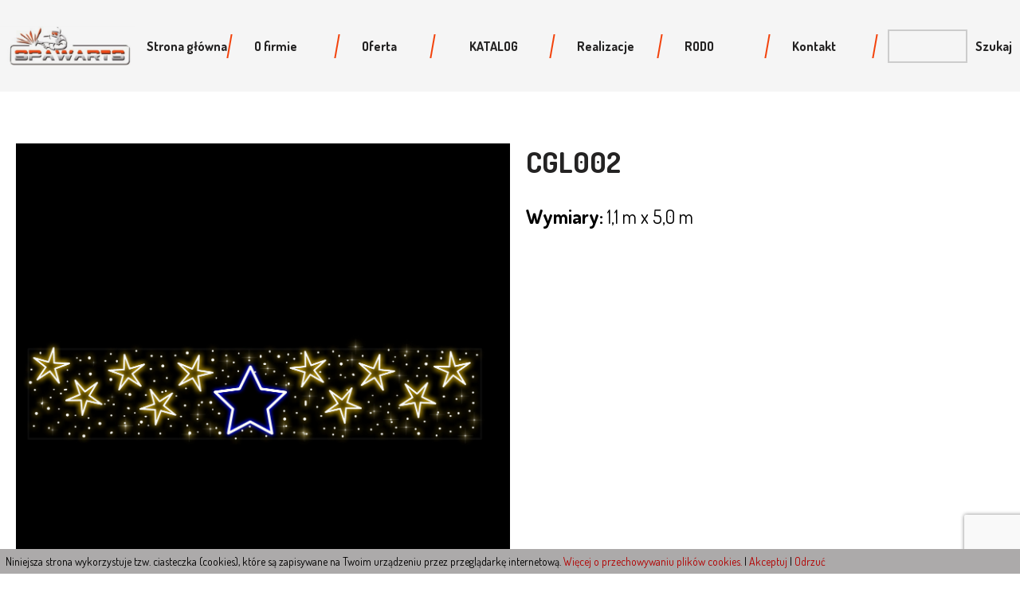

--- FILE ---
content_type: text/html; charset=UTF-8
request_url: https://www.spawarts.pl/produkt/cgl002/
body_size: 7122
content:
<!DOCTYPE html><html lang="pl-PL"><head><meta charset="UTF-8"><meta name="viewport" content="width=device-width, initial-scale=1, shrink-to-fit=no"><title>SPAWARTS, spawanie bielsko,spawanie aluminium, stali nierdzewnej, usługi spawalnicze, konstrukcje stalowe, spawanie chłodnic </title><meta name="description" content="spawanie bielsko,spawanie aluminium, stali nierdzewnej, usługi spawalnicze, konstrukcje stalowe, spawanie chłodnic  Bielsko"><meta name="theme-color" content="#4285f4"><meta property="og:url" content="https://www.spawarts.pl/produkt/cgl002/"><meta property="og:type" content="website"><meta property="og:title" content="CGL002"><meta property="og:image" content="https://www.spawarts.pl/wp-content/themes/thesigner/dist/img/og.png"><meta property="og:description" content="spawanie bielsko,spawanie aluminium, stali nierdzewnej, usługi spawalnicze, konstrukcje stalowe, spawanie chłodnic  Bielsko"><meta property="og:site_name" content="SPAWARTS spawanie bielsko,spawanie aluminium, stali nierdzewnej, usługi spawalnicze, konstrukcje stalowe, spawanie chłodnic "><meta property="og:locale" content="pl_PL"><script src=""></script><script type="text/javascript" src="https://www.spawarts.pl/wp-content/themes/thesigner/dist/katalog/extras/jquery.min.3.5.js"></script><meta name='robots' content='max-image-preview:large' /><script type="text/javascript">            var ecw = document.cookie.replace(/(?:(?:^|.*;\s*)easy-cookie-law\s*\=\s*([^;]*).*$)|^.*$/, "$1");            function ecl_set_cookie(typ) {                if(!typ) type = 'visited';                var d = new Date();                d.setTime(d.getTime() + (30*24*60*60*1000));                var expires = "expires="+ d.toUTCString();                document.cookie = "easy-cookie-law" + "=" + typ + ";" + expires + ";path=/";            }            function ecl_is_cookie_accepted(){                if(ecw == 'visited') return true;            }            function ecl_is_cookie_declined(){                if(ecw == 'declined') return true;            }            if(ecl_is_cookie_accepted()) {                var ecl_scripts = document.createElement('script');                ecl_scripts.innerHTML = "";                document.head.appendChild(ecl_scripts);            }        </script><style id='wp-img-auto-sizes-contain-inline-css' type='text/css'>img:is([sizes=auto i],[sizes^="auto," i]){contain-intrinsic-size:3000px 1500px}</style><style id='wp-block-library-inline-css' type='text/css'>:root{--wp-block-synced-color:#7a00df;--wp-block-synced-color--rgb:122,0,223;--wp-bound-block-color:var(--wp-block-synced-color);--wp-editor-canvas-background:#ddd;--wp-admin-theme-color:#007cba;--wp-admin-theme-color--rgb:0,124,186;--wp-admin-theme-color-darker-10:#006ba1;--wp-admin-theme-color-darker-10--rgb:0,107,160.5;--wp-admin-theme-color-darker-20:#005a87;--wp-admin-theme-color-darker-20--rgb:0,90,135;--wp-admin-border-width-focus:2px}@media (min-resolution:192dpi){:root{--wp-admin-border-width-focus:1.5px}}.wp-element-button{cursor:pointer}:root .has-very-light-gray-background-color{background-color:#eee}:root .has-very-dark-gray-background-color{background-color:#313131}:root .has-very-light-gray-color{color:#eee}:root .has-very-dark-gray-color{color:#313131}:root .has-vivid-green-cyan-to-vivid-cyan-blue-gradient-background{background:linear-gradient(135deg,#00d084,#0693e3)}:root .has-purple-crush-gradient-background{background:linear-gradient(135deg,#34e2e4,#4721fb 50%,#ab1dfe)}:root .has-hazy-dawn-gradient-background{background:linear-gradient(135deg,#faaca8,#dad0ec)}:root .has-subdued-olive-gradient-background{background:linear-gradient(135deg,#fafae1,#67a671)}:root .has-atomic-cream-gradient-background{background:linear-gradient(135deg,#fdd79a,#004a59)}:root .has-nightshade-gradient-background{background:linear-gradient(135deg,#330968,#31cdcf)}:root .has-midnight-gradient-background{background:linear-gradient(135deg,#020381,#2874fc)}:root{--wp--preset--font-size--normal:16px;--wp--preset--font-size--huge:42px}.has-regular-font-size{font-size:1em}.has-larger-font-size{font-size:2.625em}.has-normal-font-size{font-size:var(--wp--preset--font-size--normal)}.has-huge-font-size{font-size:var(--wp--preset--font-size--huge)}.has-text-align-center{text-align:center}.has-text-align-left{text-align:left}.has-text-align-right{text-align:right}.has-fit-text{white-space:nowrap!important}#end-resizable-editor-section{display:none}.aligncenter{clear:both}.items-justified-left{justify-content:flex-start}.items-justified-center{justify-content:center}.items-justified-right{justify-content:flex-end}.items-justified-space-between{justify-content:space-between}.screen-reader-text{border:0;clip-path:inset(50%);height:1px;margin:-1px;overflow:hidden;padding:0;position:absolute;width:1px;word-wrap:normal!important}.screen-reader-text:focus{background-color:#ddd;clip-path:none;color:#444;display:block;font-size:1em;height:auto;left:5px;line-height:normal;padding:15px 23px 14px;text-decoration:none;top:5px;width:auto;z-index:100000}html :where(.has-border-color){border-style:solid}html :where([style*=border-top-color]){border-top-style:solid}html :where([style*=border-right-color]){border-right-style:solid}html :where([style*=border-bottom-color]){border-bottom-style:solid}html :where([style*=border-left-color]){border-left-style:solid}html :where([style*=border-width]){border-style:solid}html :where([style*=border-top-width]){border-top-style:solid}html :where([style*=border-right-width]){border-right-style:solid}html :where([style*=border-bottom-width]){border-bottom-style:solid}html :where([style*=border-left-width]){border-left-style:solid}html :where(img[class*=wp-image-]){height:auto;max-width:100%}:where(figure){margin:0 0 1em}html :where(.is-position-sticky){--wp-admin--admin-bar--position-offset:var(--wp-admin--admin-bar--height,0px)}@media screen and (max-width:600px){html :where(.is-position-sticky){--wp-admin--admin-bar--position-offset:0px}}</style><style id='global-styles-inline-css' type='text/css'>:root{--wp--preset--aspect-ratio--square: 1;--wp--preset--aspect-ratio--4-3: 4/3;--wp--preset--aspect-ratio--3-4: 3/4;--wp--preset--aspect-ratio--3-2: 3/2;--wp--preset--aspect-ratio--2-3: 2/3;--wp--preset--aspect-ratio--16-9: 16/9;--wp--preset--aspect-ratio--9-16: 9/16;--wp--preset--color--black: #000000;--wp--preset--color--cyan-bluish-gray: #abb8c3;--wp--preset--color--white: #ffffff;--wp--preset--color--pale-pink: #f78da7;--wp--preset--color--vivid-red: #cf2e2e;--wp--preset--color--luminous-vivid-orange: #ff6900;--wp--preset--color--luminous-vivid-amber: #fcb900;--wp--preset--color--light-green-cyan: #7bdcb5;--wp--preset--color--vivid-green-cyan: #00d084;--wp--preset--color--pale-cyan-blue: #8ed1fc;--wp--preset--color--vivid-cyan-blue: #0693e3;--wp--preset--color--vivid-purple: #9b51e0;--wp--preset--gradient--vivid-cyan-blue-to-vivid-purple: linear-gradient(135deg,rgb(6,147,227) 0%,rgb(155,81,224) 100%);--wp--preset--gradient--light-green-cyan-to-vivid-green-cyan: linear-gradient(135deg,rgb(122,220,180) 0%,rgb(0,208,130) 100%);--wp--preset--gradient--luminous-vivid-amber-to-luminous-vivid-orange: linear-gradient(135deg,rgb(252,185,0) 0%,rgb(255,105,0) 100%);--wp--preset--gradient--luminous-vivid-orange-to-vivid-red: linear-gradient(135deg,rgb(255,105,0) 0%,rgb(207,46,46) 100%);--wp--preset--gradient--very-light-gray-to-cyan-bluish-gray: linear-gradient(135deg,rgb(238,238,238) 0%,rgb(169,184,195) 100%);--wp--preset--gradient--cool-to-warm-spectrum: linear-gradient(135deg,rgb(74,234,220) 0%,rgb(151,120,209) 20%,rgb(207,42,186) 40%,rgb(238,44,130) 60%,rgb(251,105,98) 80%,rgb(254,248,76) 100%);--wp--preset--gradient--blush-light-purple: linear-gradient(135deg,rgb(255,206,236) 0%,rgb(152,150,240) 100%);--wp--preset--gradient--blush-bordeaux: linear-gradient(135deg,rgb(254,205,165) 0%,rgb(254,45,45) 50%,rgb(107,0,62) 100%);--wp--preset--gradient--luminous-dusk: linear-gradient(135deg,rgb(255,203,112) 0%,rgb(199,81,192) 50%,rgb(65,88,208) 100%);--wp--preset--gradient--pale-ocean: linear-gradient(135deg,rgb(255,245,203) 0%,rgb(182,227,212) 50%,rgb(51,167,181) 100%);--wp--preset--gradient--electric-grass: linear-gradient(135deg,rgb(202,248,128) 0%,rgb(113,206,126) 100%);--wp--preset--gradient--midnight: linear-gradient(135deg,rgb(2,3,129) 0%,rgb(40,116,252) 100%);--wp--preset--font-size--small: 13px;--wp--preset--font-size--medium: 20px;--wp--preset--font-size--large: 36px;--wp--preset--font-size--x-large: 42px;--wp--preset--spacing--20: 0.44rem;--wp--preset--spacing--30: 0.67rem;--wp--preset--spacing--40: 1rem;--wp--preset--spacing--50: 1.5rem;--wp--preset--spacing--60: 2.25rem;--wp--preset--spacing--70: 3.38rem;--wp--preset--spacing--80: 5.06rem;--wp--preset--shadow--natural: 6px 6px 9px rgba(0, 0, 0, 0.2);--wp--preset--shadow--deep: 12px 12px 50px rgba(0, 0, 0, 0.4);--wp--preset--shadow--sharp: 6px 6px 0px rgba(0, 0, 0, 0.2);--wp--preset--shadow--outlined: 6px 6px 0px -3px rgb(255, 255, 255), 6px 6px rgb(0, 0, 0);--wp--preset--shadow--crisp: 6px 6px 0px rgb(0, 0, 0);}:where(.is-layout-flex){gap: 0.5em;}:where(.is-layout-grid){gap: 0.5em;}body .is-layout-flex{display: flex;}.is-layout-flex{flex-wrap: wrap;align-items: center;}.is-layout-flex > :is(*, div){margin: 0;}body .is-layout-grid{display: grid;}.is-layout-grid > :is(*, div){margin: 0;}:where(.wp-block-columns.is-layout-flex){gap: 2em;}:where(.wp-block-columns.is-layout-grid){gap: 2em;}:where(.wp-block-post-template.is-layout-flex){gap: 1.25em;}:where(.wp-block-post-template.is-layout-grid){gap: 1.25em;}.has-black-color{color: var(--wp--preset--color--black) !important;}.has-cyan-bluish-gray-color{color: var(--wp--preset--color--cyan-bluish-gray) !important;}.has-white-color{color: var(--wp--preset--color--white) !important;}.has-pale-pink-color{color: var(--wp--preset--color--pale-pink) !important;}.has-vivid-red-color{color: var(--wp--preset--color--vivid-red) !important;}.has-luminous-vivid-orange-color{color: var(--wp--preset--color--luminous-vivid-orange) !important;}.has-luminous-vivid-amber-color{color: var(--wp--preset--color--luminous-vivid-amber) !important;}.has-light-green-cyan-color{color: var(--wp--preset--color--light-green-cyan) !important;}.has-vivid-green-cyan-color{color: var(--wp--preset--color--vivid-green-cyan) !important;}.has-pale-cyan-blue-color{color: var(--wp--preset--color--pale-cyan-blue) !important;}.has-vivid-cyan-blue-color{color: var(--wp--preset--color--vivid-cyan-blue) !important;}.has-vivid-purple-color{color: var(--wp--preset--color--vivid-purple) !important;}.has-black-background-color{background-color: var(--wp--preset--color--black) !important;}.has-cyan-bluish-gray-background-color{background-color: var(--wp--preset--color--cyan-bluish-gray) !important;}.has-white-background-color{background-color: var(--wp--preset--color--white) !important;}.has-pale-pink-background-color{background-color: var(--wp--preset--color--pale-pink) !important;}.has-vivid-red-background-color{background-color: var(--wp--preset--color--vivid-red) !important;}.has-luminous-vivid-orange-background-color{background-color: var(--wp--preset--color--luminous-vivid-orange) !important;}.has-luminous-vivid-amber-background-color{background-color: var(--wp--preset--color--luminous-vivid-amber) !important;}.has-light-green-cyan-background-color{background-color: var(--wp--preset--color--light-green-cyan) !important;}.has-vivid-green-cyan-background-color{background-color: var(--wp--preset--color--vivid-green-cyan) !important;}.has-pale-cyan-blue-background-color{background-color: var(--wp--preset--color--pale-cyan-blue) !important;}.has-vivid-cyan-blue-background-color{background-color: var(--wp--preset--color--vivid-cyan-blue) !important;}.has-vivid-purple-background-color{background-color: var(--wp--preset--color--vivid-purple) !important;}.has-black-border-color{border-color: var(--wp--preset--color--black) !important;}.has-cyan-bluish-gray-border-color{border-color: var(--wp--preset--color--cyan-bluish-gray) !important;}.has-white-border-color{border-color: var(--wp--preset--color--white) !important;}.has-pale-pink-border-color{border-color: var(--wp--preset--color--pale-pink) !important;}.has-vivid-red-border-color{border-color: var(--wp--preset--color--vivid-red) !important;}.has-luminous-vivid-orange-border-color{border-color: var(--wp--preset--color--luminous-vivid-orange) !important;}.has-luminous-vivid-amber-border-color{border-color: var(--wp--preset--color--luminous-vivid-amber) !important;}.has-light-green-cyan-border-color{border-color: var(--wp--preset--color--light-green-cyan) !important;}.has-vivid-green-cyan-border-color{border-color: var(--wp--preset--color--vivid-green-cyan) !important;}.has-pale-cyan-blue-border-color{border-color: var(--wp--preset--color--pale-cyan-blue) !important;}.has-vivid-cyan-blue-border-color{border-color: var(--wp--preset--color--vivid-cyan-blue) !important;}.has-vivid-purple-border-color{border-color: var(--wp--preset--color--vivid-purple) !important;}.has-vivid-cyan-blue-to-vivid-purple-gradient-background{background: var(--wp--preset--gradient--vivid-cyan-blue-to-vivid-purple) !important;}.has-light-green-cyan-to-vivid-green-cyan-gradient-background{background: var(--wp--preset--gradient--light-green-cyan-to-vivid-green-cyan) !important;}.has-luminous-vivid-amber-to-luminous-vivid-orange-gradient-background{background: var(--wp--preset--gradient--luminous-vivid-amber-to-luminous-vivid-orange) !important;}.has-luminous-vivid-orange-to-vivid-red-gradient-background{background: var(--wp--preset--gradient--luminous-vivid-orange-to-vivid-red) !important;}.has-very-light-gray-to-cyan-bluish-gray-gradient-background{background: var(--wp--preset--gradient--very-light-gray-to-cyan-bluish-gray) !important;}.has-cool-to-warm-spectrum-gradient-background{background: var(--wp--preset--gradient--cool-to-warm-spectrum) !important;}.has-blush-light-purple-gradient-background{background: var(--wp--preset--gradient--blush-light-purple) !important;}.has-blush-bordeaux-gradient-background{background: var(--wp--preset--gradient--blush-bordeaux) !important;}.has-luminous-dusk-gradient-background{background: var(--wp--preset--gradient--luminous-dusk) !important;}.has-pale-ocean-gradient-background{background: var(--wp--preset--gradient--pale-ocean) !important;}.has-electric-grass-gradient-background{background: var(--wp--preset--gradient--electric-grass) !important;}.has-midnight-gradient-background{background: var(--wp--preset--gradient--midnight) !important;}.has-small-font-size{font-size: var(--wp--preset--font-size--small) !important;}.has-medium-font-size{font-size: var(--wp--preset--font-size--medium) !important;}.has-large-font-size{font-size: var(--wp--preset--font-size--large) !important;}.has-x-large-font-size{font-size: var(--wp--preset--font-size--x-large) !important;}</style><style id='classic-theme-styles-inline-css' type='text/css'>.wp-block-button__link{color:#fff;background-color:#32373c;border-radius:9999px;box-shadow:none;text-decoration:none;padding:calc(.667em + 2px) calc(1.333em + 2px);font-size:1.125em}.wp-block-file__button{background:#32373c;color:#fff;text-decoration:none}</style><script type="text/javascript" src="https://www.googletagmanager.com/gtag/js?id=GT-PZMQ3GV" id="google_gtagjs-js" async></script><script type="text/javascript" id="google_gtagjs-js-after">window.dataLayer = window.dataLayer || [];function gtag(){dataLayer.push(arguments);}gtag("set","linker",{"domains":["www.spawarts.pl"]});gtag("js", new Date());gtag("set", "developer_id.dZTNiMT", true);gtag("config", "GT-PZMQ3GV");//# sourceURL=google_gtagjs-js-after</script><link rel="canonical" href="https://www.spawarts.pl/produkt/cgl002/" /><link rel='shortlink' href='https://www.spawarts.pl/?p=1606' /><script>(function(i,s,o,g,r,a,m){i['GoogleAnalyticsObject']=r;i[r]=i[r]||function(){(i[r].q=i[r].q||[]).push(arguments)},i[r].l=1*new Date();a=s.createElement(o),
			m=s.getElementsByTagName(o)[0];a.async=1;a.src=g;m.parentNode.insertBefore(a,m)})(window,document,'script','https://www.google-analytics.com/analytics.js','ga');ga('create', 'UA-179483114-1', 'auto');ga('send', 'pageview');</script><meta name="generator" content="Site Kit by Google 1.124.0" /><meta name="google-adsense-platform-account" content="ca-host-pub-2644536267352236"><meta name="google-adsense-platform-domain" content="sitekit.withgoogle.com"><link rel="icon" href="https://www.spawarts.pl/wp-content/uploads/2021/08/cropped-spawarts-logo-5-32x32.png" sizes="32x32" /><link rel="icon" href="https://www.spawarts.pl/wp-content/uploads/2021/08/cropped-spawarts-logo-5-192x192.png" sizes="192x192" /><link rel="apple-touch-icon" href="https://www.spawarts.pl/wp-content/uploads/2021/08/cropped-spawarts-logo-5-180x180.png" /><meta name="msapplication-TileImage" content="https://www.spawarts.pl/wp-content/uploads/2021/08/cropped-spawarts-logo-5-270x270.png" /><link rel="stylesheet" href="https://www.spawarts.pl/wp-content/themes/thesigner/dist/css/aoe.css"><script src="https://www.spawarts.pl/wp-content/themes/thesigner/dist/js/lib.js"></script><link href="https://fonts.googleapis.com/css?family=Titillium+Web:400,600,700&display=swap" rel="stylesheet"><link href="https://fonts.googleapis.com/css?family=Dosis:400,500,600,700&display=swap" rel="stylesheet"><link rel='stylesheet' id='app-css' href='https://www.spawarts.pl/wp-content/themes/thesigner/dist/build-style.css?ver=1.0' type='text/css' media='all' /></head><body class="wp-singular produkt-template-default single single-produkt postid-1606 wp-theme-thesigner"><noscript><p>Do pelnego funkcjonowania witryny potrzebny jest JavaScript.</p><p>This page needs JavaScript activated to work properly.</p><style>noscript {position: fixed;z-index: 123;background: #f00;text-align: center;width: 100%;display: block;padding: 20px 20px;width: 250px;bottom: 0;right: 0}.owl-carousel {display: block;}</style></noscript><header class="header headroom" role="banner"><div class="gridv2"><nav class="header__nav" role="navigation"><div class="header__top"><div class="header__top_content" ><a data-aoe="fadeInLeft" href="https://www.spawarts.pl"><img src="https://www.spawarts.pl/wp-content/themes/thesigner/dist/img/logo.png" alt=""></a><div class="menu_top" data-aoe="fadeInRight"><ul id="menu-menu_top-1" class="menu"><li class="menu-item menu-item-type-post_type menu-item-object-page menu-item-home menu-item-173"><a href="https://www.spawarts.pl/">Strona główna</a></li><li class="menu-item menu-item-type-post_type menu-item-object-page menu-item-172"><a href="https://www.spawarts.pl/o-firmie/">O firmie</a></li><li class="menu-item menu-item-type-post_type menu-item-object-page menu-item-has-children menu-item-167"><a href="https://www.spawarts.pl/oferta/">Oferta</a><ul class="sub-menu"><li class="menu-item menu-item-type-post_type menu-item-object-page menu-item-169"><a href="https://www.spawarts.pl/oferta/dekoracje-swietlne/">Dekoracje świąteczne</a></li><li class="menu-item menu-item-type-post_type menu-item-object-page menu-item-171"><a href="https://www.spawarts.pl/oferta/uslugi-spawalnicze/">Usługi spawalnicze</a></li><li class="menu-item menu-item-type-post_type menu-item-object-page menu-item-170"><a href="https://www.spawarts.pl/oferta/uslugi-slusarskie/">Usługi ślusarskie</a></li><li class="menu-item menu-item-type-post_type menu-item-object-page menu-item-168"><a href="https://www.spawarts.pl/oferta/wyroby-ze-stali-nierdzewnej/">Wyroby ze stali nierdzewnej</a></li></ul></li><li class="menu-item menu-item-type-post_type menu-item-object-page menu-item-1309"><a href="https://www.spawarts.pl/podglad-katalogu/">KATALOG</a></li><li class="menu-item menu-item-type-post_type menu-item-object-galeria menu-item-2539"><a href="https://www.spawarts.pl/galeria/dekoracje-swietlne-galeria/">Realizacje</a></li><li class="menu-item menu-item-type-post_type menu-item-object-page menu-item-164"><a href="https://www.spawarts.pl/polityka-prywatnosci/">RODO</a></li><li class="menu-item menu-item-type-post_type menu-item-object-page menu-item-166"><a href="https://www.spawarts.pl/kontakt/">Kontakt</a></li></ul><form action="https://www.spawarts.pl/oferta/dekoracje-swietlne/" class="szukaj" METHOD="GET"><input class="form_input" type="text" name="sss" required><input type="submit" value="Szukaj"></form></div></div></div><div class="menu__toggle"><svg xmlns="http://www.w3.org/2000/svg" viewBox="0 0 70 30"><path d="M0,5H62c13,0,6,28-4,18L35,0" /><path d="M0,15H70" /><path d="M0,25H62c13,0,6-28-4-18L35,30" /></svg></div></nav></div></header><main class="main"><div class="img_in_bg"><img src="" alt=""></div><div class="grid"><div class="row"><div class="norm_row norm_row--post product_page"><div class="blank_top_space"></div><div class="blank_top_space"></div><div class="blank_top_space"></div><div class="product_cont"><div class="img_cont_product"><div class="img"><img src="https://www.spawarts.pl/wp-content/uploads/2020/02/cgl002-scaled.jpg" alt=""></div></div><div class="info text"><h1 class="mar30">CGL002</h1><p><b>Wymiary:</b> 1,1 m x 5,0 m</p></div></div></div></div></div></main><footer class="footer"><div class="footer__center"><div class="ftop" data-aoe="fadeInBottom"><div class="footer__content"><div class="ftop__column"><div class="ftitle">SPAWARTS</div><div class="ftext"><p>Artur Stasik Sp.J.<br />43-300 Bielsko-Biała<br />ul. Relaksowa 15<br />NIP: 547-215-15-59</p></div></div><div class="ftop__column"><div class="fsubtitle">Mapa strony</div><ul id="menu-menu_bottom" class="menu"><li id="menu-item-179" class="menu-item menu-item-type-post_type menu-item-object-page menu-item-home menu-item-179"><a href="https://www.spawarts.pl/">Strona główna</a></li><li id="menu-item-178" class="menu-item menu-item-type-post_type menu-item-object-page menu-item-178"><a href="https://www.spawarts.pl/o-firmie/">O firmie</a></li><li id="menu-item-177" class="menu-item menu-item-type-post_type menu-item-object-page menu-item-177"><a href="https://www.spawarts.pl/oferta/">Oferta</a></li><li id="menu-item-175" class="menu-item menu-item-type-post_type menu-item-object-page menu-item-175"><a href="https://www.spawarts.pl/realizacje/">Galeria</a></li><li id="menu-item-176" class="menu-item menu-item-type-post_type menu-item-object-page menu-item-176"><a href="https://www.spawarts.pl/kontakt/">Kontakt</a></li><li id="menu-item-174" class="menu-item menu-item-type-post_type menu-item-object-page menu-item-174"><a href="https://www.spawarts.pl/polityka-prywatnosci/">RODO</a></li><li id="menu-item-1141" class="menu-item menu-item-type-custom menu-item-object-custom menu-item-1141"><a target="_blank" href="https://drive.google.com/file/d/1EwxhtVlWTrOBnQjbA86UfqmmJ2EtVvIN/view?usp=sharing">KATALOG 2021</a></li></ul></div><div class="ftop__column"><div class="fsubtitle">Skontaktuj się</div><div class="ftext">tel.: <a href="tel:33 474 23 19 ">33 474 23 19 </a></div><div class="ftext">tel. kom: <a href="tel:600 910 781 ">600 910 781 </a></div><div class="ftext">e-mail: <a href="mailto:biuro@spawarts.pl">biuro@spawarts.pl</a></div><div class="ftext">Dział dekoracji: <a href="tel:574 700 442">574 700 442</a></div><div class="ftext">e-mail dział dekoracji: <a  href="mailto:dekoracje@spawarts.pl">dekoracje@spawarts.pl</a></div></div><div class="ftop__column"><div class="fsubtitle">Obserwuj nas</div><div class="flist"><a href="https://www.facebook.com/Spawarts-Artur-Stasik-spółka-jawna-349987065637115" the_field('cont_link_face', 97); ?><img src="https://www.spawarts.pl/wp-content/themes/thesigner/dist/img/facebook.svg" alt=""></a></div></div></div></div><div class="fbottom" ><div class="footer__content"><div class="fbottom__text">Ⓒ SPAWARTS 2022. Wszelkie prawa zastrzeżone.</div><a href="https://www.spawarts.pl/"><div class="fbottom__text">SpawArts.pl </div></a></div></div></div></footer><div id='ecl-notice'></div><script type="text/javascript">            var ecln = document.getElementById('ecl-notice');            function ecl_close_and_send(){                ecl_close_notice();                ecl_set_cookie('visited');            }            function ecl_close_notice(){                if(ecln) ecln.style.display = "none";            }            function ecl_decline(){                ecl_set_cookie('declined');            }            if(ecl_is_cookie_accepted() || ecl_is_cookie_declined() ) {                ecl_close_notice();            }else{                if(ecln) ecln.innerHTML = "<style type='text/css'>#ecl-notice{position: fixed; z-index: 1000000; bottom: 0; left: 0; width: 100%; font-size: 14px; padding: 0.5em; background-color: #acaaaa; color: #000000;}#ecl-notice a{color:#b30000;}</style><div id='ecl-notice'>Niniejsza strona wykorzystuje tzw. ciasteczka (cookies), które są zapisywane na Twoim urządzeniu przez przeglądarkę internetową. <a href='http://www.aboutcookies.org/' target='_blank' class='ecl_link_more'>Więcej o przechowywaniu plików cookies.</a> | <a href onclick='ecl_close_and_send();' id='ecl_link_close'>Akceptuj</a> | <a href onclick='ecl_decline()';>Odrzuć</a></div>";                            }        </script><script type="speculationrules">{"prefetch":[{"source":"document","where":{"and":[{"href_matches":"
var wpcf7 = {"api":{"root":"https://www.spawarts.pl/wp-json/","namespace":"contact-form-7/v1"}};//# sourceURL=contact-form-7-js-extra</script><script type="text/javascript" src="https://www.spawarts.pl/wp-content/plugins/contact-form-7/includes/js/index.js?ver=5.7.7" id="contact-form-7-js"></script><script type="text/javascript" id="wp-statistics-tracker-js-extra">var WP_Statistics_Tracker_Object = {"requestUrl":"https://www.spawarts.pl","ajaxUrl":"https://www.spawarts.pl/wp-admin/admin-ajax.php","hitParams":{"wp_statistics_hit":1,"source_type":"post_type_produkt","source_id":1606,"search_query":"","signature":"ee1a9a0b473b46f0fc18bf44108da082","action":"wp_statistics_hit_record"},"onlineParams":{"wp_statistics_hit":1,"source_type":"post_type_produkt","source_id":1606,"search_query":"","signature":"ee1a9a0b473b46f0fc18bf44108da082","action":"wp_statistics_online_check"},"option":{"userOnline":"1","dntEnabled":"","bypassAdBlockers":"1","consentIntegration":{"name":null,"status":[]},"isPreview":false,"trackAnonymously":false,"isWpConsentApiActive":false,"consentLevel":""},"jsCheckTime":"60000","isLegacyEventLoaded":"","customEventAjaxUrl":"https://www.spawarts.pl/wp-admin/admin-ajax.php?action=wp_statistics_custom_event&nonce=803b965112"};//# sourceURL=wp-statistics-tracker-js-extra</script><script type="text/javascript" src="https://www.spawarts.pl/?070e33=0350ce56c8.js&amp;ver=14.15.6" id="wp-statistics-tracker-js"></script><script type="text/javascript" src="https://www.google.com/recaptcha/api.js?render=6LdQ7tMgAAAAAHtc1GJg8CwqlDVhFeECjJ_nilkS&amp;ver=3.0" id="google-recaptcha-js"></script><script type="text/javascript" src="https://www.spawarts.pl/wp-includes/js/dist/vendor/wp-polyfill.min.js?ver=3.15.0" id="wp-polyfill-js"></script><script type="text/javascript" id="wpcf7-recaptcha-js-extra">var wpcf7_recaptcha = {"sitekey":"6LdQ7tMgAAAAAHtc1GJg8CwqlDVhFeECjJ_nilkS","actions":{"homepage":"homepage","contactform":"contactform"}};//# sourceURL=wpcf7-recaptcha-js-extra</script><script type="text/javascript" src="https://www.spawarts.pl/wp-content/plugins/contact-form-7/modules/recaptcha/index.js?ver=5.7.7" id="wpcf7-recaptcha-js"></script><script type="text/javascript" src="https://www.spawarts.pl/wp-content/themes/thesigner/dist/js/app.js?ver=1.0" id="mainjs-js"></script></body></html>

--- FILE ---
content_type: text/html; charset=utf-8
request_url: https://www.google.com/recaptcha/api2/anchor?ar=1&k=6LdQ7tMgAAAAAHtc1GJg8CwqlDVhFeECjJ_nilkS&co=aHR0cHM6Ly93d3cuc3Bhd2FydHMucGw6NDQz&hl=en&v=PoyoqOPhxBO7pBk68S4YbpHZ&size=invisible&anchor-ms=20000&execute-ms=30000&cb=lhlr8kxqz9dz
body_size: 48734
content:
<!DOCTYPE HTML><html dir="ltr" lang="en"><head><meta http-equiv="Content-Type" content="text/html; charset=UTF-8">
<meta http-equiv="X-UA-Compatible" content="IE=edge">
<title>reCAPTCHA</title>
<style type="text/css">
/* cyrillic-ext */
@font-face {
  font-family: 'Roboto';
  font-style: normal;
  font-weight: 400;
  font-stretch: 100%;
  src: url(//fonts.gstatic.com/s/roboto/v48/KFO7CnqEu92Fr1ME7kSn66aGLdTylUAMa3GUBHMdazTgWw.woff2) format('woff2');
  unicode-range: U+0460-052F, U+1C80-1C8A, U+20B4, U+2DE0-2DFF, U+A640-A69F, U+FE2E-FE2F;
}
/* cyrillic */
@font-face {
  font-family: 'Roboto';
  font-style: normal;
  font-weight: 400;
  font-stretch: 100%;
  src: url(//fonts.gstatic.com/s/roboto/v48/KFO7CnqEu92Fr1ME7kSn66aGLdTylUAMa3iUBHMdazTgWw.woff2) format('woff2');
  unicode-range: U+0301, U+0400-045F, U+0490-0491, U+04B0-04B1, U+2116;
}
/* greek-ext */
@font-face {
  font-family: 'Roboto';
  font-style: normal;
  font-weight: 400;
  font-stretch: 100%;
  src: url(//fonts.gstatic.com/s/roboto/v48/KFO7CnqEu92Fr1ME7kSn66aGLdTylUAMa3CUBHMdazTgWw.woff2) format('woff2');
  unicode-range: U+1F00-1FFF;
}
/* greek */
@font-face {
  font-family: 'Roboto';
  font-style: normal;
  font-weight: 400;
  font-stretch: 100%;
  src: url(//fonts.gstatic.com/s/roboto/v48/KFO7CnqEu92Fr1ME7kSn66aGLdTylUAMa3-UBHMdazTgWw.woff2) format('woff2');
  unicode-range: U+0370-0377, U+037A-037F, U+0384-038A, U+038C, U+038E-03A1, U+03A3-03FF;
}
/* math */
@font-face {
  font-family: 'Roboto';
  font-style: normal;
  font-weight: 400;
  font-stretch: 100%;
  src: url(//fonts.gstatic.com/s/roboto/v48/KFO7CnqEu92Fr1ME7kSn66aGLdTylUAMawCUBHMdazTgWw.woff2) format('woff2');
  unicode-range: U+0302-0303, U+0305, U+0307-0308, U+0310, U+0312, U+0315, U+031A, U+0326-0327, U+032C, U+032F-0330, U+0332-0333, U+0338, U+033A, U+0346, U+034D, U+0391-03A1, U+03A3-03A9, U+03B1-03C9, U+03D1, U+03D5-03D6, U+03F0-03F1, U+03F4-03F5, U+2016-2017, U+2034-2038, U+203C, U+2040, U+2043, U+2047, U+2050, U+2057, U+205F, U+2070-2071, U+2074-208E, U+2090-209C, U+20D0-20DC, U+20E1, U+20E5-20EF, U+2100-2112, U+2114-2115, U+2117-2121, U+2123-214F, U+2190, U+2192, U+2194-21AE, U+21B0-21E5, U+21F1-21F2, U+21F4-2211, U+2213-2214, U+2216-22FF, U+2308-230B, U+2310, U+2319, U+231C-2321, U+2336-237A, U+237C, U+2395, U+239B-23B7, U+23D0, U+23DC-23E1, U+2474-2475, U+25AF, U+25B3, U+25B7, U+25BD, U+25C1, U+25CA, U+25CC, U+25FB, U+266D-266F, U+27C0-27FF, U+2900-2AFF, U+2B0E-2B11, U+2B30-2B4C, U+2BFE, U+3030, U+FF5B, U+FF5D, U+1D400-1D7FF, U+1EE00-1EEFF;
}
/* symbols */
@font-face {
  font-family: 'Roboto';
  font-style: normal;
  font-weight: 400;
  font-stretch: 100%;
  src: url(//fonts.gstatic.com/s/roboto/v48/KFO7CnqEu92Fr1ME7kSn66aGLdTylUAMaxKUBHMdazTgWw.woff2) format('woff2');
  unicode-range: U+0001-000C, U+000E-001F, U+007F-009F, U+20DD-20E0, U+20E2-20E4, U+2150-218F, U+2190, U+2192, U+2194-2199, U+21AF, U+21E6-21F0, U+21F3, U+2218-2219, U+2299, U+22C4-22C6, U+2300-243F, U+2440-244A, U+2460-24FF, U+25A0-27BF, U+2800-28FF, U+2921-2922, U+2981, U+29BF, U+29EB, U+2B00-2BFF, U+4DC0-4DFF, U+FFF9-FFFB, U+10140-1018E, U+10190-1019C, U+101A0, U+101D0-101FD, U+102E0-102FB, U+10E60-10E7E, U+1D2C0-1D2D3, U+1D2E0-1D37F, U+1F000-1F0FF, U+1F100-1F1AD, U+1F1E6-1F1FF, U+1F30D-1F30F, U+1F315, U+1F31C, U+1F31E, U+1F320-1F32C, U+1F336, U+1F378, U+1F37D, U+1F382, U+1F393-1F39F, U+1F3A7-1F3A8, U+1F3AC-1F3AF, U+1F3C2, U+1F3C4-1F3C6, U+1F3CA-1F3CE, U+1F3D4-1F3E0, U+1F3ED, U+1F3F1-1F3F3, U+1F3F5-1F3F7, U+1F408, U+1F415, U+1F41F, U+1F426, U+1F43F, U+1F441-1F442, U+1F444, U+1F446-1F449, U+1F44C-1F44E, U+1F453, U+1F46A, U+1F47D, U+1F4A3, U+1F4B0, U+1F4B3, U+1F4B9, U+1F4BB, U+1F4BF, U+1F4C8-1F4CB, U+1F4D6, U+1F4DA, U+1F4DF, U+1F4E3-1F4E6, U+1F4EA-1F4ED, U+1F4F7, U+1F4F9-1F4FB, U+1F4FD-1F4FE, U+1F503, U+1F507-1F50B, U+1F50D, U+1F512-1F513, U+1F53E-1F54A, U+1F54F-1F5FA, U+1F610, U+1F650-1F67F, U+1F687, U+1F68D, U+1F691, U+1F694, U+1F698, U+1F6AD, U+1F6B2, U+1F6B9-1F6BA, U+1F6BC, U+1F6C6-1F6CF, U+1F6D3-1F6D7, U+1F6E0-1F6EA, U+1F6F0-1F6F3, U+1F6F7-1F6FC, U+1F700-1F7FF, U+1F800-1F80B, U+1F810-1F847, U+1F850-1F859, U+1F860-1F887, U+1F890-1F8AD, U+1F8B0-1F8BB, U+1F8C0-1F8C1, U+1F900-1F90B, U+1F93B, U+1F946, U+1F984, U+1F996, U+1F9E9, U+1FA00-1FA6F, U+1FA70-1FA7C, U+1FA80-1FA89, U+1FA8F-1FAC6, U+1FACE-1FADC, U+1FADF-1FAE9, U+1FAF0-1FAF8, U+1FB00-1FBFF;
}
/* vietnamese */
@font-face {
  font-family: 'Roboto';
  font-style: normal;
  font-weight: 400;
  font-stretch: 100%;
  src: url(//fonts.gstatic.com/s/roboto/v48/KFO7CnqEu92Fr1ME7kSn66aGLdTylUAMa3OUBHMdazTgWw.woff2) format('woff2');
  unicode-range: U+0102-0103, U+0110-0111, U+0128-0129, U+0168-0169, U+01A0-01A1, U+01AF-01B0, U+0300-0301, U+0303-0304, U+0308-0309, U+0323, U+0329, U+1EA0-1EF9, U+20AB;
}
/* latin-ext */
@font-face {
  font-family: 'Roboto';
  font-style: normal;
  font-weight: 400;
  font-stretch: 100%;
  src: url(//fonts.gstatic.com/s/roboto/v48/KFO7CnqEu92Fr1ME7kSn66aGLdTylUAMa3KUBHMdazTgWw.woff2) format('woff2');
  unicode-range: U+0100-02BA, U+02BD-02C5, U+02C7-02CC, U+02CE-02D7, U+02DD-02FF, U+0304, U+0308, U+0329, U+1D00-1DBF, U+1E00-1E9F, U+1EF2-1EFF, U+2020, U+20A0-20AB, U+20AD-20C0, U+2113, U+2C60-2C7F, U+A720-A7FF;
}
/* latin */
@font-face {
  font-family: 'Roboto';
  font-style: normal;
  font-weight: 400;
  font-stretch: 100%;
  src: url(//fonts.gstatic.com/s/roboto/v48/KFO7CnqEu92Fr1ME7kSn66aGLdTylUAMa3yUBHMdazQ.woff2) format('woff2');
  unicode-range: U+0000-00FF, U+0131, U+0152-0153, U+02BB-02BC, U+02C6, U+02DA, U+02DC, U+0304, U+0308, U+0329, U+2000-206F, U+20AC, U+2122, U+2191, U+2193, U+2212, U+2215, U+FEFF, U+FFFD;
}
/* cyrillic-ext */
@font-face {
  font-family: 'Roboto';
  font-style: normal;
  font-weight: 500;
  font-stretch: 100%;
  src: url(//fonts.gstatic.com/s/roboto/v48/KFO7CnqEu92Fr1ME7kSn66aGLdTylUAMa3GUBHMdazTgWw.woff2) format('woff2');
  unicode-range: U+0460-052F, U+1C80-1C8A, U+20B4, U+2DE0-2DFF, U+A640-A69F, U+FE2E-FE2F;
}
/* cyrillic */
@font-face {
  font-family: 'Roboto';
  font-style: normal;
  font-weight: 500;
  font-stretch: 100%;
  src: url(//fonts.gstatic.com/s/roboto/v48/KFO7CnqEu92Fr1ME7kSn66aGLdTylUAMa3iUBHMdazTgWw.woff2) format('woff2');
  unicode-range: U+0301, U+0400-045F, U+0490-0491, U+04B0-04B1, U+2116;
}
/* greek-ext */
@font-face {
  font-family: 'Roboto';
  font-style: normal;
  font-weight: 500;
  font-stretch: 100%;
  src: url(//fonts.gstatic.com/s/roboto/v48/KFO7CnqEu92Fr1ME7kSn66aGLdTylUAMa3CUBHMdazTgWw.woff2) format('woff2');
  unicode-range: U+1F00-1FFF;
}
/* greek */
@font-face {
  font-family: 'Roboto';
  font-style: normal;
  font-weight: 500;
  font-stretch: 100%;
  src: url(//fonts.gstatic.com/s/roboto/v48/KFO7CnqEu92Fr1ME7kSn66aGLdTylUAMa3-UBHMdazTgWw.woff2) format('woff2');
  unicode-range: U+0370-0377, U+037A-037F, U+0384-038A, U+038C, U+038E-03A1, U+03A3-03FF;
}
/* math */
@font-face {
  font-family: 'Roboto';
  font-style: normal;
  font-weight: 500;
  font-stretch: 100%;
  src: url(//fonts.gstatic.com/s/roboto/v48/KFO7CnqEu92Fr1ME7kSn66aGLdTylUAMawCUBHMdazTgWw.woff2) format('woff2');
  unicode-range: U+0302-0303, U+0305, U+0307-0308, U+0310, U+0312, U+0315, U+031A, U+0326-0327, U+032C, U+032F-0330, U+0332-0333, U+0338, U+033A, U+0346, U+034D, U+0391-03A1, U+03A3-03A9, U+03B1-03C9, U+03D1, U+03D5-03D6, U+03F0-03F1, U+03F4-03F5, U+2016-2017, U+2034-2038, U+203C, U+2040, U+2043, U+2047, U+2050, U+2057, U+205F, U+2070-2071, U+2074-208E, U+2090-209C, U+20D0-20DC, U+20E1, U+20E5-20EF, U+2100-2112, U+2114-2115, U+2117-2121, U+2123-214F, U+2190, U+2192, U+2194-21AE, U+21B0-21E5, U+21F1-21F2, U+21F4-2211, U+2213-2214, U+2216-22FF, U+2308-230B, U+2310, U+2319, U+231C-2321, U+2336-237A, U+237C, U+2395, U+239B-23B7, U+23D0, U+23DC-23E1, U+2474-2475, U+25AF, U+25B3, U+25B7, U+25BD, U+25C1, U+25CA, U+25CC, U+25FB, U+266D-266F, U+27C0-27FF, U+2900-2AFF, U+2B0E-2B11, U+2B30-2B4C, U+2BFE, U+3030, U+FF5B, U+FF5D, U+1D400-1D7FF, U+1EE00-1EEFF;
}
/* symbols */
@font-face {
  font-family: 'Roboto';
  font-style: normal;
  font-weight: 500;
  font-stretch: 100%;
  src: url(//fonts.gstatic.com/s/roboto/v48/KFO7CnqEu92Fr1ME7kSn66aGLdTylUAMaxKUBHMdazTgWw.woff2) format('woff2');
  unicode-range: U+0001-000C, U+000E-001F, U+007F-009F, U+20DD-20E0, U+20E2-20E4, U+2150-218F, U+2190, U+2192, U+2194-2199, U+21AF, U+21E6-21F0, U+21F3, U+2218-2219, U+2299, U+22C4-22C6, U+2300-243F, U+2440-244A, U+2460-24FF, U+25A0-27BF, U+2800-28FF, U+2921-2922, U+2981, U+29BF, U+29EB, U+2B00-2BFF, U+4DC0-4DFF, U+FFF9-FFFB, U+10140-1018E, U+10190-1019C, U+101A0, U+101D0-101FD, U+102E0-102FB, U+10E60-10E7E, U+1D2C0-1D2D3, U+1D2E0-1D37F, U+1F000-1F0FF, U+1F100-1F1AD, U+1F1E6-1F1FF, U+1F30D-1F30F, U+1F315, U+1F31C, U+1F31E, U+1F320-1F32C, U+1F336, U+1F378, U+1F37D, U+1F382, U+1F393-1F39F, U+1F3A7-1F3A8, U+1F3AC-1F3AF, U+1F3C2, U+1F3C4-1F3C6, U+1F3CA-1F3CE, U+1F3D4-1F3E0, U+1F3ED, U+1F3F1-1F3F3, U+1F3F5-1F3F7, U+1F408, U+1F415, U+1F41F, U+1F426, U+1F43F, U+1F441-1F442, U+1F444, U+1F446-1F449, U+1F44C-1F44E, U+1F453, U+1F46A, U+1F47D, U+1F4A3, U+1F4B0, U+1F4B3, U+1F4B9, U+1F4BB, U+1F4BF, U+1F4C8-1F4CB, U+1F4D6, U+1F4DA, U+1F4DF, U+1F4E3-1F4E6, U+1F4EA-1F4ED, U+1F4F7, U+1F4F9-1F4FB, U+1F4FD-1F4FE, U+1F503, U+1F507-1F50B, U+1F50D, U+1F512-1F513, U+1F53E-1F54A, U+1F54F-1F5FA, U+1F610, U+1F650-1F67F, U+1F687, U+1F68D, U+1F691, U+1F694, U+1F698, U+1F6AD, U+1F6B2, U+1F6B9-1F6BA, U+1F6BC, U+1F6C6-1F6CF, U+1F6D3-1F6D7, U+1F6E0-1F6EA, U+1F6F0-1F6F3, U+1F6F7-1F6FC, U+1F700-1F7FF, U+1F800-1F80B, U+1F810-1F847, U+1F850-1F859, U+1F860-1F887, U+1F890-1F8AD, U+1F8B0-1F8BB, U+1F8C0-1F8C1, U+1F900-1F90B, U+1F93B, U+1F946, U+1F984, U+1F996, U+1F9E9, U+1FA00-1FA6F, U+1FA70-1FA7C, U+1FA80-1FA89, U+1FA8F-1FAC6, U+1FACE-1FADC, U+1FADF-1FAE9, U+1FAF0-1FAF8, U+1FB00-1FBFF;
}
/* vietnamese */
@font-face {
  font-family: 'Roboto';
  font-style: normal;
  font-weight: 500;
  font-stretch: 100%;
  src: url(//fonts.gstatic.com/s/roboto/v48/KFO7CnqEu92Fr1ME7kSn66aGLdTylUAMa3OUBHMdazTgWw.woff2) format('woff2');
  unicode-range: U+0102-0103, U+0110-0111, U+0128-0129, U+0168-0169, U+01A0-01A1, U+01AF-01B0, U+0300-0301, U+0303-0304, U+0308-0309, U+0323, U+0329, U+1EA0-1EF9, U+20AB;
}
/* latin-ext */
@font-face {
  font-family: 'Roboto';
  font-style: normal;
  font-weight: 500;
  font-stretch: 100%;
  src: url(//fonts.gstatic.com/s/roboto/v48/KFO7CnqEu92Fr1ME7kSn66aGLdTylUAMa3KUBHMdazTgWw.woff2) format('woff2');
  unicode-range: U+0100-02BA, U+02BD-02C5, U+02C7-02CC, U+02CE-02D7, U+02DD-02FF, U+0304, U+0308, U+0329, U+1D00-1DBF, U+1E00-1E9F, U+1EF2-1EFF, U+2020, U+20A0-20AB, U+20AD-20C0, U+2113, U+2C60-2C7F, U+A720-A7FF;
}
/* latin */
@font-face {
  font-family: 'Roboto';
  font-style: normal;
  font-weight: 500;
  font-stretch: 100%;
  src: url(//fonts.gstatic.com/s/roboto/v48/KFO7CnqEu92Fr1ME7kSn66aGLdTylUAMa3yUBHMdazQ.woff2) format('woff2');
  unicode-range: U+0000-00FF, U+0131, U+0152-0153, U+02BB-02BC, U+02C6, U+02DA, U+02DC, U+0304, U+0308, U+0329, U+2000-206F, U+20AC, U+2122, U+2191, U+2193, U+2212, U+2215, U+FEFF, U+FFFD;
}
/* cyrillic-ext */
@font-face {
  font-family: 'Roboto';
  font-style: normal;
  font-weight: 900;
  font-stretch: 100%;
  src: url(//fonts.gstatic.com/s/roboto/v48/KFO7CnqEu92Fr1ME7kSn66aGLdTylUAMa3GUBHMdazTgWw.woff2) format('woff2');
  unicode-range: U+0460-052F, U+1C80-1C8A, U+20B4, U+2DE0-2DFF, U+A640-A69F, U+FE2E-FE2F;
}
/* cyrillic */
@font-face {
  font-family: 'Roboto';
  font-style: normal;
  font-weight: 900;
  font-stretch: 100%;
  src: url(//fonts.gstatic.com/s/roboto/v48/KFO7CnqEu92Fr1ME7kSn66aGLdTylUAMa3iUBHMdazTgWw.woff2) format('woff2');
  unicode-range: U+0301, U+0400-045F, U+0490-0491, U+04B0-04B1, U+2116;
}
/* greek-ext */
@font-face {
  font-family: 'Roboto';
  font-style: normal;
  font-weight: 900;
  font-stretch: 100%;
  src: url(//fonts.gstatic.com/s/roboto/v48/KFO7CnqEu92Fr1ME7kSn66aGLdTylUAMa3CUBHMdazTgWw.woff2) format('woff2');
  unicode-range: U+1F00-1FFF;
}
/* greek */
@font-face {
  font-family: 'Roboto';
  font-style: normal;
  font-weight: 900;
  font-stretch: 100%;
  src: url(//fonts.gstatic.com/s/roboto/v48/KFO7CnqEu92Fr1ME7kSn66aGLdTylUAMa3-UBHMdazTgWw.woff2) format('woff2');
  unicode-range: U+0370-0377, U+037A-037F, U+0384-038A, U+038C, U+038E-03A1, U+03A3-03FF;
}
/* math */
@font-face {
  font-family: 'Roboto';
  font-style: normal;
  font-weight: 900;
  font-stretch: 100%;
  src: url(//fonts.gstatic.com/s/roboto/v48/KFO7CnqEu92Fr1ME7kSn66aGLdTylUAMawCUBHMdazTgWw.woff2) format('woff2');
  unicode-range: U+0302-0303, U+0305, U+0307-0308, U+0310, U+0312, U+0315, U+031A, U+0326-0327, U+032C, U+032F-0330, U+0332-0333, U+0338, U+033A, U+0346, U+034D, U+0391-03A1, U+03A3-03A9, U+03B1-03C9, U+03D1, U+03D5-03D6, U+03F0-03F1, U+03F4-03F5, U+2016-2017, U+2034-2038, U+203C, U+2040, U+2043, U+2047, U+2050, U+2057, U+205F, U+2070-2071, U+2074-208E, U+2090-209C, U+20D0-20DC, U+20E1, U+20E5-20EF, U+2100-2112, U+2114-2115, U+2117-2121, U+2123-214F, U+2190, U+2192, U+2194-21AE, U+21B0-21E5, U+21F1-21F2, U+21F4-2211, U+2213-2214, U+2216-22FF, U+2308-230B, U+2310, U+2319, U+231C-2321, U+2336-237A, U+237C, U+2395, U+239B-23B7, U+23D0, U+23DC-23E1, U+2474-2475, U+25AF, U+25B3, U+25B7, U+25BD, U+25C1, U+25CA, U+25CC, U+25FB, U+266D-266F, U+27C0-27FF, U+2900-2AFF, U+2B0E-2B11, U+2B30-2B4C, U+2BFE, U+3030, U+FF5B, U+FF5D, U+1D400-1D7FF, U+1EE00-1EEFF;
}
/* symbols */
@font-face {
  font-family: 'Roboto';
  font-style: normal;
  font-weight: 900;
  font-stretch: 100%;
  src: url(//fonts.gstatic.com/s/roboto/v48/KFO7CnqEu92Fr1ME7kSn66aGLdTylUAMaxKUBHMdazTgWw.woff2) format('woff2');
  unicode-range: U+0001-000C, U+000E-001F, U+007F-009F, U+20DD-20E0, U+20E2-20E4, U+2150-218F, U+2190, U+2192, U+2194-2199, U+21AF, U+21E6-21F0, U+21F3, U+2218-2219, U+2299, U+22C4-22C6, U+2300-243F, U+2440-244A, U+2460-24FF, U+25A0-27BF, U+2800-28FF, U+2921-2922, U+2981, U+29BF, U+29EB, U+2B00-2BFF, U+4DC0-4DFF, U+FFF9-FFFB, U+10140-1018E, U+10190-1019C, U+101A0, U+101D0-101FD, U+102E0-102FB, U+10E60-10E7E, U+1D2C0-1D2D3, U+1D2E0-1D37F, U+1F000-1F0FF, U+1F100-1F1AD, U+1F1E6-1F1FF, U+1F30D-1F30F, U+1F315, U+1F31C, U+1F31E, U+1F320-1F32C, U+1F336, U+1F378, U+1F37D, U+1F382, U+1F393-1F39F, U+1F3A7-1F3A8, U+1F3AC-1F3AF, U+1F3C2, U+1F3C4-1F3C6, U+1F3CA-1F3CE, U+1F3D4-1F3E0, U+1F3ED, U+1F3F1-1F3F3, U+1F3F5-1F3F7, U+1F408, U+1F415, U+1F41F, U+1F426, U+1F43F, U+1F441-1F442, U+1F444, U+1F446-1F449, U+1F44C-1F44E, U+1F453, U+1F46A, U+1F47D, U+1F4A3, U+1F4B0, U+1F4B3, U+1F4B9, U+1F4BB, U+1F4BF, U+1F4C8-1F4CB, U+1F4D6, U+1F4DA, U+1F4DF, U+1F4E3-1F4E6, U+1F4EA-1F4ED, U+1F4F7, U+1F4F9-1F4FB, U+1F4FD-1F4FE, U+1F503, U+1F507-1F50B, U+1F50D, U+1F512-1F513, U+1F53E-1F54A, U+1F54F-1F5FA, U+1F610, U+1F650-1F67F, U+1F687, U+1F68D, U+1F691, U+1F694, U+1F698, U+1F6AD, U+1F6B2, U+1F6B9-1F6BA, U+1F6BC, U+1F6C6-1F6CF, U+1F6D3-1F6D7, U+1F6E0-1F6EA, U+1F6F0-1F6F3, U+1F6F7-1F6FC, U+1F700-1F7FF, U+1F800-1F80B, U+1F810-1F847, U+1F850-1F859, U+1F860-1F887, U+1F890-1F8AD, U+1F8B0-1F8BB, U+1F8C0-1F8C1, U+1F900-1F90B, U+1F93B, U+1F946, U+1F984, U+1F996, U+1F9E9, U+1FA00-1FA6F, U+1FA70-1FA7C, U+1FA80-1FA89, U+1FA8F-1FAC6, U+1FACE-1FADC, U+1FADF-1FAE9, U+1FAF0-1FAF8, U+1FB00-1FBFF;
}
/* vietnamese */
@font-face {
  font-family: 'Roboto';
  font-style: normal;
  font-weight: 900;
  font-stretch: 100%;
  src: url(//fonts.gstatic.com/s/roboto/v48/KFO7CnqEu92Fr1ME7kSn66aGLdTylUAMa3OUBHMdazTgWw.woff2) format('woff2');
  unicode-range: U+0102-0103, U+0110-0111, U+0128-0129, U+0168-0169, U+01A0-01A1, U+01AF-01B0, U+0300-0301, U+0303-0304, U+0308-0309, U+0323, U+0329, U+1EA0-1EF9, U+20AB;
}
/* latin-ext */
@font-face {
  font-family: 'Roboto';
  font-style: normal;
  font-weight: 900;
  font-stretch: 100%;
  src: url(//fonts.gstatic.com/s/roboto/v48/KFO7CnqEu92Fr1ME7kSn66aGLdTylUAMa3KUBHMdazTgWw.woff2) format('woff2');
  unicode-range: U+0100-02BA, U+02BD-02C5, U+02C7-02CC, U+02CE-02D7, U+02DD-02FF, U+0304, U+0308, U+0329, U+1D00-1DBF, U+1E00-1E9F, U+1EF2-1EFF, U+2020, U+20A0-20AB, U+20AD-20C0, U+2113, U+2C60-2C7F, U+A720-A7FF;
}
/* latin */
@font-face {
  font-family: 'Roboto';
  font-style: normal;
  font-weight: 900;
  font-stretch: 100%;
  src: url(//fonts.gstatic.com/s/roboto/v48/KFO7CnqEu92Fr1ME7kSn66aGLdTylUAMa3yUBHMdazQ.woff2) format('woff2');
  unicode-range: U+0000-00FF, U+0131, U+0152-0153, U+02BB-02BC, U+02C6, U+02DA, U+02DC, U+0304, U+0308, U+0329, U+2000-206F, U+20AC, U+2122, U+2191, U+2193, U+2212, U+2215, U+FEFF, U+FFFD;
}

</style>
<link rel="stylesheet" type="text/css" href="https://www.gstatic.com/recaptcha/releases/PoyoqOPhxBO7pBk68S4YbpHZ/styles__ltr.css">
<script nonce="GgOzq7YMeBvA3RpfUtYW6g" type="text/javascript">window['__recaptcha_api'] = 'https://www.google.com/recaptcha/api2/';</script>
<script type="text/javascript" src="https://www.gstatic.com/recaptcha/releases/PoyoqOPhxBO7pBk68S4YbpHZ/recaptcha__en.js" nonce="GgOzq7YMeBvA3RpfUtYW6g">
      
    </script></head>
<body><div id="rc-anchor-alert" class="rc-anchor-alert"></div>
<input type="hidden" id="recaptcha-token" value="[base64]">
<script type="text/javascript" nonce="GgOzq7YMeBvA3RpfUtYW6g">
      recaptcha.anchor.Main.init("[\x22ainput\x22,[\x22bgdata\x22,\x22\x22,\[base64]/[base64]/[base64]/[base64]/[base64]/[base64]/[base64]/[base64]/[base64]/[base64]\\u003d\x22,\[base64]\\u003d\x22,\x22wo07JsK6cVIdEMKGUMO5woY/aMK+QgDCmcKdwrTDqMOwJ8O5bQTDm8Kmw5/CsSXDscK4w61hw4oswrvDmsKfw7gXLD8FeMKfw54Yw7/[base64]/V8OMVlomWFzDm8Ohw58awqAhScO6w6XCiHnDisOiw7wxwqnCkHjDphk2fAzChlo+TMKtEMKCO8OGTMOQJcOTQGTDpMKoAsOcw4HDnMKxJsKzw7dJLG3Cs0LDnzjCnMOPw6VJIn7CtinCjGdawoxVw5R3w7dRYUFOwrkPH8OLw5lQwpBsEWTCq8Ocw7/DicO9wrwSbxLDhhw7McOwSsOJw78TwrrCjcOhK8ORw67Dq2bDsTXCmFbCtHvDlMKSBFrDgwpnBnrChsOnwqvDvcKlwq/Co8OnwprDkBRHeCx8wrHDrxlIWWoSMGEpUsOtwpbClREowrXDnz1mwppHRMKoHsOrwqXCscO5RgnDnMKXEVIjwofDicOHZhkFw49xWcOqwp3DkcODwqc7w6RBw5/Cl8KvMMO0K2kiLcOkwpoJwrDCucKGXMOXwrfDhlbDtsK7fcKIUcK0w4Bbw4XDhQlAw5LDnsO8w5fDklHCi8O3dsK6OW9UMw8FZxNrw6Foc8KHMMO2w4DCrMOrw7PDqxzDvsKuAkrCsELCtsOiwrR0GzIawr10w694w43CscO1w6rDu8KZR8OIE3Ukw4gQwrZ3wp4Nw7/DvsOxbRzCkMKdfmnCqAzDswrDkMOfwqLCsMO6e8KyR8O6w5UpP8OHIcKAw4MTfmbDo1fDtcOjw53Dv0gCN8KYw4YGQ0Q5XzMnw4vCq1jChFgwPnjDk0LCj8Kkw6HDhcOGw6/CoXhlwrTDsEHDocOqw6TDvnV6w7VYIsOmw7LCl0kRwo/DtMKKw6BZwofDrlDDnE3DuFXCisOfwo/DmyTDlMKEWMO6WCvDnsO0XcK5G1tIZsKCRcOVw5rDpcK3a8KMwpbDn8K7UcOkw7dlw4LDosK4w7NoH3DCkMO2w4RkWMOMX1zDqcO3KyzCsAMjZ8OqFlrDtw4YD8OACcOoTsKtQWMPTwwWw6/Dg0IMwrspMsOpw7XCg8Oxw7tww4h5wonCssODOsONw7h7dAzDqcOxPsOWwrISw44Uw6zDlsO0wokpwoTDucKTw6tvw5fDqcK9wq/[base64]/[base64]/Dnj5Ud8OLwoknDsKWWnjDtsOVwoVbwp/CvMKlEDbDrMOHwocsw6ssw5rCpggkfMKEMjVvY03CnsKpCEcuwofDr8KLOcOSw5LCszUfIcKXb8KewqXClXAIelPCiTxXa8KnEcKpw5pSPwfCu8OhEitZXhlsYzxZMsOdPmfDhD7DtUA3wqHDlXZQw7hcwr/CqVzDkClNNmfDvcOrZ27Dlykiw43DgWLDncOXVMKbGV9mw5fDolLDoUl8wpnDvMOlDsOKV8OGwpTDh8KuSwtTa2fCj8OnRDPCqsKUSsKde8KsEAbDvQAmwr/DhnDDgHjDpGtBwqHDhcOCw43Dtm5tXsOaw4MgNxswwoZZw6oTAMOsw6Y6wowPDn5/wpZ0d8Kew4PDl8Ogw6g2M8Otw7TDgsKAwpkpCH/[base64]/Z8KXYlfDn8KWcm3DnMK3w5JQCF91O8OgF8KJGj95EXPDukbCsA88w7zDosK2woNIcQDCrWtwP8K/w7/Cmw/[base64]/[base64]/[base64]/Ds8Otw5LDlXzDpBkXwqrDnkAqFMKCXUsPwo9cwoRxLU/DvU8HwrFXw6LCoMOOwp7CiXEyYsK9w4DCpMOGOcORM8ORw4hIwqPChMOkZcOLf8OJT8KFNBDCvgpGw5bDkMKvw57DpDHCg8K6w4NTEH7DiHZtw4Zzd0jDmCnDp8O9UlhZfcKyH8KJwr/DpGB/w5LCuhzCpQzDoMO4w5IuV3fCm8KySjp9wq41woQVw6zCvMKFEFlTw6PClsOvw5I+SiHDr8O/[base64]/CkgnDgMOGM8KRw7TDiA7DlsKcXBbDp0dVw4gTGsKAwq/DhcKaFMOiwpHDu8KyBUTDnX/CgB/[base64]/wrXCvBLCmMKOQC8lL0jCmcKQZi0NfEQSOsKqw6vDuD3CmDXDjzwYwqkEwqXDmT7Cii1jcMO1w7PDqHjDsMKBbhLCnSJowrTDq8O1wrBNwqMbcMOnwrLDsMO/[base64]/wpJdw6lXw7kiwod7woYew5JXHsKYNFkmwpvCosOpwqLCm8KxczIYwpXCvMOxw7VUUTjCisOMwr8iR8K6eAFJEcKAIi5Aw69VCMOcHwJSRcKDwrtGHcOqQQ/[base64]/Ctg7CkxFNJDrCkMKzKQ5ewqLCn0/DisOBGcO1OHZ7RcOtbsK4w7jCvHnCpMKeNsONwqDCrMKfw6MbBmbCvsO0wqJNwp3CmsO7GcOZLsKcwo/DrcKvwqM+PcK3QsKjeMOswpk0w6lSRHp7e1PCp8KzDV3DgsKiw4hFw4HDlcOpDUjDuFRpwrnDtl0MCGpcCcK9KsOGHm1Ewr7Dm0B3wqnCiAx7e8KKYRDCk8OBwoAZwq9twrsTw7PClsK/wqvDiHTCvmtzw7pxTcOBE2HDvsOtbsOBDArDmQk3w5vCqk/CpsOWw4/CpnhhFg/CvsKqw6NyccKIwqlGwofDsBnChT8lw78ww5gMwq7Dmihcw7QsNsKPYSNhTwHDoMOVOQXCgsKlw6NPwqFYw6LCjsOPw7kwQMOSw6EZfzjDn8Kyw5gwwoImLMONwpBECMO/wp/CgWjCnUfCg8O6wqZ8V3YSw6ZUQ8KUcHslwrUIDMOpwqrCoX0hEcORS8K4VsKNFcO4FgLDk0TDp8KGVsKHVWVGw5BnIAnDr8KMwokyTsK2HcKlw7TDkCDCoR/DmC9uJMOHMsKjwoPDjFrDghRkViXCnjZkwrxVw7dBwrXCpkDDmcOrFxLDrsOCwqF+FsOowqbDlmjDusKOwpoKw5VtVsKgOsKBYcKaecOzNMO5d1TCmmPChsOxw7HCvn3CiSk3wpsCbk/CsMKnw4rDpMKjTmnDhELDm8Kgw5DCnnlXH8OvwpVLw6jCghLDpMKEw7okwqE2KFfDjU5/Vx/DjsKiQcOqPsOWwqrDhT43JcOJwqc0w7rCm1UmWsORw605wpfCgsKFwqh+wo8TYDxhw5x3AgTCisO8wq8fwrDCuUMuwrxAfilEA17Cilg+w6fDp8OBNcKkDMO2Dw/CoMKLwrTDjMO7w6cfwqNnM3/ComXDnE5mwrHDlTh7KXTCrlY8UkA7w7LDsMOqw594w5HCl8OMM8O+HsO6CsOVOwp4wobDhH/[base64]/CrsO+SE/DjMOnwq7CsxfDncO7wqjDtlM1Whhtw6XCosOyD0klw7kBHDg5VwjDtlF/woXCo8OcJm4BHWMBw6jCiR7Cpj/DkMKVw7nDuV1Cw71rwoFGI8Odw6LDpFFfw6c2CG9Lw7cIFcK0PAnCv1kKwqowwqfCslNkKiN/[base64]/[base64]/w77CmMORwqYZNyrCp8O6w5DCqCbDn8KHF8OJw5/DksOrw5DDlsKLwq3Doms2NWU/AcOzMC/DpCjCsnoKUkVlU8Obw77Dj8K6fcK2w7UwFsKCJcKiwqU0w5IOf8Ksw4wOwp/[base64]/CcKVwpY8UcO2w74CV8KdE8OGeE9dw7bDhMO8wqPDlkgBwocGwrfDjAfCr8OdfVEyw5Zrw5oVJD3DmcK0UVbCiGgDwoYDwq0pQ8OVZBc/w7LDs8KaOsKtw6pTw7RqKS4QfTDDtFAkH8OzWDXDg8OqOMKdTHYjLMOBCMOLw4bDh23DusOqwr0gwpZLO2Zyw6zCr3c/bMO9wogUwo7CosKxCUYRw4fDrTJ+woHDqBZrOC3Ct2jDj8OTSERZw4vDvMOzw6I7wqDDqEXCnWrCulvDk3I1ABPCicKyw5FxAsKrLSlTw5g/w7cLwobDujkEAcObw7LDgsKvwoXDh8K6OsOvKsOED8KlQsKhAMOYw6vCoMOHX8KzZkNlwqnCqMKXXMKDF8OjSBPDhTnCmcOswrDDocOjaSx6w6HCq8O4w7p/w4XCl8K9wpLDq8OHe3DClEvCqV3Dv3fChcKXGHfDvHsfXsOww4g5d8OJSMOfwosHw6rDqV/DkgYVw4HCrcO8w4kldsK1GTQ6A8OuQkPCshbCmcOBdAMjZ8KPbH0Gwr9vWGnDlX8dLzTClcKUwqsiaXjCpEjCrUrDoQ4Tw6tJw7/DuMObwofCksKFw7rDpQ3Co8O+H1LChcOqIsKlwqcoEMKsSsKjw5AUw4AOAz/DkCrDpF9+bcKnQETCohHDg3chKA5ew5Vew7sVwpc5w4XDjlPDnMK4w6IHXMKMOELChhcOwqDDkcOqXWRXdsOZGMOFW1/DusKUSHZvw5AKK8KDdsKiIX5lEcOBw67DkUddwp4LwoXCvHHCmQXCq2JVfVrCisKRwozCucKWNWfCksO5EhcrQm8AwovCi8KpOcKgNCrCg8OpGxN3XSUGw5ccf8KXw4DCpsOzwppBdcK6MEg0wrLChyl3dMK1wqDCrgc9Hjw+wqjDjsOgMcK2w4TDpjUmHcKESA/DtWzCuWg8w4USHcONWsKuw4fCvQDDuFcVMMOIwqojQMKvw6DDnMK0woF+b0UvwpbCosOuTxNQZjvClAkdacKbacKSfwB2w6DDo17DnMK+cMO1BcKIO8OVasKRJ8OywrtIwpNkKxXDgBkAKWbDli3DhQ4OwokUJAZWdmcvHg/[base64]/ChE7DliPCmMOXwrtMw5DCt8OXITrDiDTCjyHDicKzwpPCjh/[base64]/Cs29KwqELwq7Dl09tBFjDnmPCs8K/w5Jxw51uQMKRw5LCnSDDt8Otw5wEw7LDlcOrwrPChQLDo8O2w4xFD8KyXCbCncORw4tXdGF/w6AgQ8O9wqLCpHLDp8Oww5/CkjDClMO/[base64]/CkF9tesKCA8KBNQzDm8OiNjrCmcOrXXDDi8K9eGnDlMKsHAvCiiPDrx/DozfDjmjDoB03wqfCvsOLVsKgwr4fwrBhw5zCgMOUCmdxAS9/wr/DoMKYw5oswqzCpG7CtBw2RmrChsKAUjzCpsKIGmDDmsKATXvDnSnDqcOAE3nCtxzDm8KlwqFeXcOKCns2w7tBwr/DmMKtwohKBhkQw53DvcKOZ8OpwrzDisKyw4siwrIzHQBDPC3Dq8KIVmTDqsOzwobCiGTCig/[base64]/w5VRwoHDncKew54xWsOFw5vDiBEGP8KedsO5XBsVw7oECDDDlcKgPsKSw4UVZsOSClHDt2LCk8K/[base64]/DunTDhQnChnjCjMO0woJpNcKIwqHDiAfClcOHEAzDn30JcD9DVMKBZcKyRhrDhBNWw6kkLivDqcKTw5XCj8OFPS1Zw5HDnxNfRRDCqMKnwqnCn8OKw5vDtcKqw4XDhcOnwrl7bWPClcKmM3cMJMOiw4Iiw43DncOxw5bDo1HCjsKAwq/Cs8OFwrEqe8KPA2LDlMK1WsKTQsO+w5jDoBpHwqEFwps2eMKHDR3DrcOKw7jColPDocOTw5TCtMO+VAwJw5TCpsKzwpTDm319w4wGdsKEw4p1OMOYwqpgwqsHA35ZZmfDkSFqRXVCwqdOwo/[base64]/CkGJMccKDw6HDkcKAYMOEWMO8w549AFjDuRfDgG1/[base64]/[base64]/Dn0TCmsK5CmbCvMK2QMKiUsK5MVXCoMKMwoHDncO1JgfCjGbDkm8pw4LCu8KVw6rCmsKmwqRxQh/CtcKnwrZsaMOPw6HDii3DlsOmwpzDlk9zScOzwpw9FMO7wqPCsGNUO1/DpWoxw7nDgsK1w7cAW2/CniRQw4LCly8sHUbDgkdoYMOswqNuBMO6Y25Zw6PCtMKMwqbDosK7w6DDmULCisOEwrbDj2TDqcOTw5XCn8KDwrZQNwPDpsKFwqLDqcObH0sfNm7Dk8Obw7U9d8KuXcOGw6lGacO7woBqwpDCgMKkw6LDncOHw4rCpn3Dpn7CmnzDuMOQa8K7VsOzasOfwp/[base64]/wqzCuCp/w7F0Z2NGw7stw4Blwq7CnsKbe8K1VTBWw4k6FMKUwofClsO4TmXCtHoywqYzw5jDpsO4HnfDqsOlcF/Di8KVwr3Cq8Olw5PCssKcS8O7FUXDncK9V8K6woISRBrCk8OEwpE4ZsKbwqzDtzxUb8OOe8K0wr/Cg8KZO3/Ct8K4MsKjw6HDtiTCoATDvcO6Swc+wovCpsOXQA0Yw4d3woEFEMOKwoBjHsKrw4zDjhvChwQ9PMKIw4/CoCBFw4vCuSQ0wolxwrM0w4oYdUfDjSbDgmbDocOuOMOxP8KUwpzCt8KjwqxpwoLDkcK4SsOyw6x5woRidT0EASc7wp7CiMKAKS/DhMKracKGMsKEOFHCuMOOwp3DrXU9VDrCisK2VcOPwqsAezLDt2p5wp7DnxTCsX/DsMO4ZMOia1bDsBPCuT/Di8OgwozCgcOXwofDpgUTwoLDssKxFsOEw6l5XcKmbsKTw4YYRMKxwpt4dcKkw57Cl2dOBkXCp8O0ciRgw75Zw4bCpMK1FsK/woN0w6TCucOlD14nB8KGBcOmwqDCgVLCvsOWwrTCvcO3CsOHwrPDgsKfOALCj8KdUsOiwqcDExMlFMOzw5V2O8OewpfCpjLDo8KIXxbDtk3Dv8KID8K0wqXCv8KKw5JDw4Bew753w4UHwofCmF9mwq/CmcOdd1sMw6Nqwp47w5QzwpZeDsKGwrDDoiJaNcKnGMO5w7fCl8KbFQXCh3vCp8OYRcKkUnTDp8OpwrLDl8KDW17DmxwnwpxvwpDCkx9rw48CfyXCiMKjCsKMw5nCrCYTw7s7HznDkg3CjAwcYcO1IwHDoSLDilLDtMO/csKgd3fDp8OLIQYLb8KhWWXChsKhGcOPQ8OhwoNGRR/[base64]/DpU/[base64]/Dn8OXw4HDn8KeMQDDjQ98woQEbsK/JsOIYSnCuXMBVR42wrLCrxg6WUQ+ccKvBsKawoc4wphfQcKvPxbDlk/DssKRbUDDnVRFJsKdwoTCh3jDo8KGw6xpBy7CtsOfw5nDuGATwqXDvAHDsMK7wo/DqXnCh0/DmMKcwokuIMONBcKxw5FhQw/DgUgzcsOtwrQtwpfDinXDimPDosOQwoLDnWfCqMKgwp3DosKOSCRtIMKrwq/CmMKuYVvDnnrCmcKWRnvCt8OhS8OlwqTDjnLDksOyw4vDowxlw7Q4w7vCk8OFwpLCpXILIDXDjV7DrsKoPsOWNQpbZTIfWsKJwqQRwpbCnHkzw6lUwr9MKlJww7ooOSTCnX/ChwViwrYIw7HCqMK6YMK6DAERwrLCmMOiJi9Mwo43w7B6WTvCr8Obw4Ekd8O5woXCkhteKsOewoLDnRZLwrJCVsOkQnbCkizCoMOMw5YDw5DCr8Knw7rCksK9clPDkcKQwq41NMOsw6XDolEfwrYtLDMCwpB/[base64]/ChsOCw4DDg8OOZxlGwpohwrc5w7zDvxArw5oqwqTCvsOzZsKNw5zClnbChcKqMz8KfMKXw73CrFY4VwPDtH7DrSViwovDuMKxYw7Dli4vBsKwwq7Cr2rCmcOEwolLwrJFLRgtAngAw4TDncOUwpBFGj/DgxPDg8OGw5TDvRXDtsOeAyjDrsKdG8KLFsK8wpzCl1HDocKqw4DCtDXDjsOQw5/DsMKHw7VDw70fZ8OzQTDCgcKVwq7CuWPCpcOlw5PDvDtBAsOKw5rDqCPCilbCi8K0M2nDpifCkMOPHk7CmFwABsKpw5fDpxobLwXCpcKvwqcmdngKwojDuwjDlUxdJ3dIw43Chyk9ZGBjPSzClltRw6TDh0vCuRDDjsKhwqDDrmY/w6hgdMOqworDl8Kxwo/Dhm9Pw6pUw53Dg8OBPWYEw5fDqMKvwrLCpSTCpsOAIBpSwopRbxE/w6nDg0Acw4FUw7xdX8KxTQNkw6sQGsKHwqkVdsO3wpXDmcOGw5dJw6TDlMKUYcKSw5fCpsO8ecOLEcKIw54uw4TDtx1EPWzCpioOBTrDnMKwwpLDusOvw5vChcKcwo/DvHQ/[base64]/Cp8O9wrzDhsKlw4vDl1wZwoDCssKCwql0U8OmwpBvw4HCsUvDgsOlw5HCs1MWwqxwwr/CtFPChsKyw745JcO8w6fCpcOlLg3DlAZ7w6jDoTFkdMOYwo05RlvDr8KEWWXCrMOZV8KNH8O5HMKrFy7CosOrwqHCgsK0w4HChxhCw7RDw6JPwpoecsKuwr4aL2fCjMOAa2LCoy4cJgw2YQvDuMKRw4/CtsOlw6nCoVXDnyVeHCrCoERKF8ORw67Dn8OFworCosKoWsO7SSbCgsKkw5Q7wpV+LMOCCcOlR8O9w6RNDBEXYMObdsKzwqPCvHIVLWrDocKeMTAyBMKnZ8O3Uw9XDsOZwrxdw40VG3fDlDYcw6/DtWlJcB4awrTDvsKDw45XBlHDtMOZwrIxSyhhw6ULw4B2JMKQSgHCnsOVwpzCtAk4DsO9wq0/wpcCe8KKBMOfwrR7TjoaHMOgwqjCtyvCiToJwpcQw77CjMKGw7pCfk/DukF1w5ZAwpnDgsK/fGgUwrHChUMnGkUkw5bDhcKeR8Ojw5TDr8OAwrTDs8K/[base64]/CkcOtw7IbwplHHkfCty0hw5Bcw67DmsOGIWjChmgQBUnCvMO0wqQsw7nChQ3DmsOyw4PDm8KEJAE6wqBZwqB5OcK9UMKKwpDDvcOTwrPCnMKLw5ZdUB/[base64]/Cqn88NcK/JMOFB0/DiRhtS8KRT8KbwpHDln9CejHDlsKvwoPDm8K2wowyIxvDoinCh0cNEVN5wqB4H8Ouw7fDn8K2wpvCusOiwoDCtsKnF8OLw6sIBsKtOzE2GUnDpcOpw78lwposw742bcOMwqjDjV4Cwq55bktrw6tWwodWXcKfdsObwp7CgMOtw6AOw7/Dn8Osw6nDgMO/S2rDmQPDkzgFXA56PBrCs8OhbsK+X8OZF8OEFcKyb8OQBMKuw7LDhCQHcMKzVGUYw4jCkTPCjMOXwpHDpibDrhQ+w4k8wozCo2UgwrXCksKCwp3Dr0vDnnLDuRzCmREVw7HCgGgTO8Kxc2jDisKzI8KEw7PCkxUXWsK5BUHCunzDoxE/w5d9w6zCs3nDk17DrE3CtkJmfMO0A8KtGsOIXlTDjsOxwq1jw5jDlcOFw4zCtMOOwrjDn8OYwrrDtcKsw41IQg1+WFDDvcKWT0dnwqA9w640wr3Csh/[base64]/DuzXCjlxMOXduwprDjxFKw6jDpcO0w5HDugAnFcKmwpFTw7bCo8O2YcOdOAzCnRTCpm7CqBElw5tlwpLDmiNOTcOCW8KAXMK5w4pUFWBkdT/DrMOuB04rwp7CknDDphzCjcO+SsOsw74Hwp9ewpUJw7XCpwbCpi1aa0UyaV3CtUbDuVvDkwRqW8OtwoVrw7vDuHzCk8KZwpfDhsKYR27CiMKtwrwWwqrCoMKFwp8sc8KzfMOowqHDr8Oawrc+w441NsOowrrCpsOXX8K+wq5vTcKmwrNcbwDDgwrDtMOhaMO/TsOQwpLCiQ0kU8OyS8OqwoJgw4FNw5p0w59uAMO5emDCvlN+woY0TH1aLG/CkMOYwrYbbcONw4LDicOXwo55Vjt9FsOhw6tKw71+OiImbV/ChcKoN2/[base64]/w583w5bDk2J+AMK2wqEww447wrjCgGQeEnrCm8OcVgEVw7/DqsO4wrXCiH3DjcK/LSQtDUwKwoQFwpzDuDvDlWl8wp5He1fDnsK4R8OoLMKkwpvDpcK1wqzCgSTDmkBKw7/DlMOJw7x8fMK2NVPCssO4VQLDij9Jwqhxwr01WxbCumhMw53CscK2w70+w7wqw7vCrERuGcKHwpA5wp5jwqojRj/Ci0TDlyxqw7zCrsKAw4/CiFskwrFFNSnDizjCj8KkbMO2woDDlDbDpMOPwogtwqMiwo9SD1zCjmopEMO5wrAubG/DksKWwoVmw7MIHsKPb8KgIStHwqpSw4V1w7shw7l3w6Mbwo7DnsKiE8OQXsO4wpBNQcK+f8Kdwpl7w7XCjcOywoXDp0LDkcO5RjkcfsOrwqDDm8OfaMOvwpLClQUQw5xTw49Yw5jCpnHDqcO1e8OVQcK/fcKdB8OuPcODw5TCgFjDu8KVw4rCmkjCt0jCuDrCqQvDt8OWwo5xFMO4DMK7fcKkw7JjwrxFw4Aow5dKw6UAwpxoJ3xeFMKmwog5w6XCgCAdHSg/w4/[base64]/Cp3IAwrZWw7jDmMKGRjnCnicIwoR0w4bDjcOkw47CmHsXw5DCk1ENwo5tL3TDjsK3w4XCrcOFDWh3SjdGw7PCjMK7MH7Do0Rbw7jClDNawq/Dl8KnfXHChx7CtVzCgTvCmcO0TsKXw74uVcKjZ8Ofw4UNSMKMw6ljWcKOw7V+ZiLClcKxZsOdw5NNwrprFcK+wq/Dh8OYwoPCjsOQAxx5eFQewqcOdArCoHt0wpvChEswK1XCnsKtQgdjZyrDkMOcw69Fw5nDjXnCgH7DjxjDocKBNGl6Fn8PaG8cc8O6w6V/D1EBXsOxM8OlJcOzw4RjbEAhRRhlwoTCpMKcf1V8MDjDl8Kiw44mw6jDoixMw78hckMjVsKHwqANMMKmN3gVwqzDksK1wpc9wrovw4wpJMOMw5bChsOqPsOWRnBQwq/Cj8OFw5TCumXDnAfDlcKsZMO6EVcmw6LCh8K/wogPUF13wq3DgHHCjMO0EcKPwqRXSzDCiiHCu0BqwoBCXBFhw78Jw6HDusKrDmvCsQXDucOAeEfCgSHDosORwq1SwqfDiMOHF0/Dqk0MECrDncOnwrrCv8ObwpxfT8OFZMKTw59lAC0SScOHwoUqwoV6O1EXOhwWe8O6w7MYWCMRWFjCgMOgZsOAwrTDkmXDgsKmXhzCnR3Cj35zd8Opw4YBw5XDvMKAwpJpwr1aw5RoSG4nATgVIl/DrcKhaMKicBUUN8Kiwr0PScOSwq1CYcOTGRwQw5ZqVMODw5TCv8OTUUxgwpBcw77DnDjCqMKowp1RPj/[base64]/Cu8OcSsOmJ8OmXkjDvzbDv8OSw6LClEkoTcKSwp/Cj8OWOijDrMK6wr8rwr7DtMOcSMOkw6DCmMKAwrvCgsOpwoPChsOVeMKPw5TDh0k7D3HCu8Okw5LCt8O3IwAXC8O/dmJLwpAuw4TDqsKLwp3CoWbDuBEFw6IoJsKqfcK3WMKrwoAqw5vDhmI+wrhvw6DCucOtw7ozw6R+woXDucKKRTAFwpRsNcK4XcOpW8ObWhnDvg8eUsO0woLCksK/wo4jwo0dwoNkwoVrwqQUZ3nCmRwEEQXCocKIw7cBA8K3wroow6PCqhLCmywGw47DqcK6w6R4w6c9fcO3wrMyUlR3FMO8TgLDg0XCm8OCwow9wrBmwr/DjlDCkiVZSU49VcODw4nCh8K1wqt1QV9Uw5MzDjfDqnsydHk/w6lMw5ogFMO3OcKKKlXCrMK5bMO4XMKye1PCmnhHCDUNwpdTwqoKE1gZOVkvwr/CusOMasKQw4jDl8OmUcKqwrrCjCkBesKRwowFwrIidHvDv0TCpcKiw5jCkMKcwrjDklNyw7rCoHozw7ZiV3kxM8KZU8KGZ8OMw5rCqMOywp3CkMKLGWMhw7JfEMODwoPClUwUbsOsWsO7bMOYwpXCucOkw6/Dk1I1VMKBDMKlW2FSwqbCosOILMKofsOucGoHw53Csy80ewIawp7Coj/Dv8KFw4/Dgi/CmMOLJDjCp8KRI8K+wqHDqkljRsKGEMOef8K0H8Orw77ClkLCuMKOI14Pwrt2OMOOFlAwB8KzCMOow6rDosOmw4jCncOiVcKVXhwAw4vCjcKUw71TwprDpUzCj8OkwoTCsEzClxXDj1EKw7/DoXF7woPCn0jDmGk6wqbDunXDoMOZWV7Dh8ObwpVvecKdPnhxMsKvw61/w7nDm8Kuw6DCoTwAfcOYw5zDmMKxwoBbwrwzeMK3bw/Dg3HDl8ONwr/ChMKjw4x1wpzDpjXClH3CicKsw7BpXytocFnChF7CvwbCicKFw5vDjsOoPsOsNMONwowHHMKOwp1Ew45wwpRrwpBfCMOlw6jCjTnCocKnYV8XOsKAwoPDujF2woZvUsOQLcOofW/CgHtVHmnCnxxaw6UCUMKxC8KMw4bDtkXCoj7DnMKHKcO0wpbChm/CrnfCsU3Cu2l1JMKAwrjCtBMFwrNrw7LCiX9wD2koOA0ew5LCuWDCmMOfchPCkcO4aiEjwqITwqVXwpFew6vCsVoHw6PCmSzCq8OfeXbDqh9Owr3CtGp8HGDDuWYMKsObNVDDgWR2w4/DjsK1w4UVZ1/DjEQvZsO9N8OLwrvChRPCtgfCiMOteMKCwpPCg8O1w7siRgnCrMO5XcKjw6ICM8OTw5Avw6vCrcKrEsKqw7YTw5k6Z8O/VEDCssOQwotBw7DCrsK3w7vDu8OSDE/DrsKoPgvCl3vChW7ClMKNw5ssWMOvdiJvOgtqG0gpw4HCkSwHw4rDmlzDqcKtwr8twonCs1oMejTDjGBmHEHDo28Qw5QdWjvDv8OZw6jCrRh+wrdAw5zDgsKowrvChUfDvcOGw7kJwpnCtcODe8OCIjUjwp0TQMKAJsOIXBhQQMKXwp/CszTDuWtVw4ZtKcKGw7HDr8OBw78HbMK0w5nCn3rCtW0wf1ZEw4MmCD7CnsKBw54TOSZ2I10twr0Xw4ZBH8KCJB1jw6wQw4VkURDDgcOjw4J0w57Dpxx8SMO4Ont9RcK7w6bCv8OqeMODWcO9QMO9w44VFkVfwoxWOmTCkBjCncK4w6Amwr5uwqQhOXHCqMK/bC09wo/DqcKTwoYow4rCisOHw44bVgEhw4AHw5TCr8KxUsOjwq99QcKOw74PCcOKw4JsGjXCnUnCh3/CgsKOd8Otw6TDtxwmw4oNwpcKw4hgw7xKw5xqwpkvwrzDrzDCsiPCvDzCikd/w4pbGsKowphLdSB9L3Myw51aw7UXwpHDjBdZN8KQL8K8d8OAwr/Dg1BACMKvwqvCk8KUw7HCuMOqw7jDuHluwr0+GwvCmcOLw69GDMOsbmtxwrA8asO/wojCm2sPwobCmmbDmMOcw7UmS27DrMOvwo8CaA/ChMOEAsOCbsOvw70EwrBgBBnDncKhAsOrOcOiPlzCsEsMwoLDqMOREWDDtlfCqgcYw63DgQ9CF8OGPMKIwprCvlRxwpXDt2fDuDrCuUjDn2/CkmvDq8KSwpEPecKVQXnDtRXCksOgWMOYZHzDoRnClnrDtyjCscOhJhBdwrdaw7rDlcKLw7fDp03Co8O9wq/Co8OUZG3CkRrDvsOne8K1K8OXS8KmZcOSwrHDnMO3w6hoIGzCsCPCrMOjTcKTwqfCosOyQVs+RsOtw6ZIawQEwpp9IRHCncOjNMKRwoIxfsKvw78zw67DnMKIwr/DrMOSwr3CkMKIYWrCngx/woPDjR3CjVvCg8KRLcOXwppaP8KvwotbTcOdwo5VVGECw7QZwrfCq8Kiw6PDncOjbCoheMOlwqrCkU7CtcO+GcKKwrzDpsKkw5bDsmrDqcOmwrFEI8KLDV8QY8OiB3PDr3UTecOsM8KewpBkHsO7woXCgjwvPVEGw5czwp/DssOZwozCtsKrShptYcKuw7orwq3Co3VFUMK6wrTCtMONHx59ScO/wppTwrnCusOOKVDCnx/[base64]/CvcKoYBUrHMKYAsOZM3gAwpDDusOtKcKtVjYWwrrCoVHDoGMDDcOzTHNJw4PCiMKdwrjCnE9XwpAXwoXDqXrChAPDtcONwpzCmBxDSMK0w7jClQ/[base64]/CpcOkEgPCtkIjfMKKwr7Cvx/Ck04ENlbDiMKPdiTDpSfCk8OLLzhjGWLDuQXCssKQejPDilnDsMO2asOww7Yvw5zDucO5wp54w5PDjwFEwqHCuwvCuRrDosOnw44FaAnDqsKxw7PCuj/DnMKJGsObwqg2I8O/[base64]/DoW8Zwq3DhMKMJsKzLGfCpsK2wqIEw6rCrGYLe8K2M8KLwogSw5QuwqQvLcK9VxEwwqLDpcKjwrDCn0HDlMKaw7w+woZjLT4dwpo6d3IAYcOHwrzDkSrCv8OWM8O5wppgwq3DoQRIwp/Di8KLwpBoBcOPZ8Ktwrp8wpPDiMKUAcK/Bidbw602wpTCgsOLPcOawpzCpMKdwovChyg/OMKEwpsbbiZLw7/CswzDmwrCrMK3ZXfCuyHCo8KyCzlwZBAbI8Klw6x7wqAgJRLDmUo+w4zDjAptwqrCpBnDqcOOPSgFwodQUGU8w55MQsKObMK3w6t3KsOkEDzCl3oBKiLCk8OKCsKBQVQObTfDscOIFnDCvWHDkGTDiGU/wpbDhMOwZsOYw4jDm8Ojw4vDjlU8w7fCrizDmADCrRpbw7ghw6jDrsO/[base64]/Cjk8ow6VfE8KBDHnDojDCvMOjQsO6w73CqSXDhxHCgF5KOMO6wpXCm31xG1vCnsKNJcO5w4Quw6xcw6zCncKXFmAyJVxeLMKjScOFPsOITcO/[base64]/Cj0nCjU18w79Bw7DCrG3Cng/DgFfDrcKUE8O8w7dTfsOSEnrDmMOCw6jDnHgSPMOkwojDi0/ClW9iOMKaYFrDocKWbCzChh7DpMKgNMOKwqt9HwzDsRjCvzRiw4LDlgbDjsOOwqlTIWssGRpCKl09CMOAwogUb2fClMONw43DsMOlw5TDul3DucK5wr7DpMO+w7MsbirDnEM3w7jDtsOwUsK/w4rDijLDm0VfwoccwpNLbcO/w5fChsO/SBBeJSfDhT1Swq7DnsKlw7t0YmbDiEgHw5pYbcOawrDChkQPw71hc8O2wrAZwrImdSZOwpQxJh0dKxzCiMO3w7Azw5LDlHRnA8O0OMKZw6RpXzPDnjNZwr52E8O5wr5HEUbDicOewq87fHBlwovCsgtqCVlawrY/CsO6CMOKDyFTfMO6en/[base64]/wop6wq4bFwXCqDgHUgnCrEPCt8KXw7zCoS5sTMO8wrrCpsKaScOVw43CjkFjw6LCo0wHw6pLFMKLLmDCjFVJE8O4AcKbKsKaw651wqcvcsOEw4PCs8OPRHLCmcKPw77CusK9w75DwqEmCks/[base64]/Cry3CvVMrB2fCnsK2MH5DcXVkw4HDisOlF8OUwoosw5EWFFFKYsKKaMKRw6jDssKpDMKQwq02wovDow7Di8ORw5HDlHARw7lfw4jCsMK1J0I8AMOeAsKNd8KbwrN/w60zCw/DmnsOc8Kwwo0bw5rDsw3ChVXDrF7CksOzwpPCjMOcShU7X8Otw7HDosOHwonCuMOmDErCjRPDscOKeMKZw5N4w6LCuMOvwpEDwrN5c245w7fCisKNPsOAw48bw5HDj3PDlB7CvMOgw77CvsOzesKdw6InwrfCu8ObwqNuwp/[base64]/CnF19EQM/wpFHwqjCryxwMMOBw4RfUsKESgAyw5UGYsKyw7MgwqwLJ1pgEcOqwpdmah3DkcKyE8KSw4ojC8K9wpYAakjDvFPCjTzDvwrDmzRLw6wtScKJwpc8w6AWaEbDjsO4BcKSwqfDu0bDiRlew7/DrGLDmHzCv8Ocw6DCjxwoUUvDqMODwpl2wrh8LMK4bELCtMKmw7fDtTsdXUTDm8OFwq1rAlDCh8Ocwotlw6fDjMO0d1RRZcKDwo5pwrLDlMKnIMOVw5bDocK1w55sAWRowpzCgHTDnsKYwqnCgsKmOcOLwo3Cmmtzw6bCgVMywr3CmVkBwq4vwoPDtTscw7U/w4/CrMOkfCPDi03CmCPCiiwdwrjDsmnDuTLDh2zClcKXw4nCjnYWb8OFwrfDmCttwrfCgjnChiPCscKYSsKDRl/CrMKQw7DDtlPCrEMbwp9DwrDDqsK7EcKyccOXasOHw6xjw7RPwo9lw7UDw6TDjwjDj8K/[base64]/DkztNMMOBYWvCqsK8wobClsOqwpXCgcO2w4nCqlzDo8O6PsKjwqwTwpjCjmzDkW/[base64]/Co8OPwqMkw7bCi8KNwrLDpcKiCsOswq4jF0xAYsO5TWXCgnjCoxTDq8K8ewANwqMgw71Ww4DDkAp4w4XCoMK6wot7FsO/[base64]/DgGzCrMKVb8KywqnCt2zDu8Oow5bCkX8Pw7XDlT/DtcO5w7NXU8KSK8OYw4bCrDsJBcOdwrhkCcObw519wrpPIlZawovCoMOWwp0OfcOXw7TClwcDZ8OKw65oBcKhwrwRJMOcwoDCgkXCvsOLCMO1BEXDjRI8w57ChHnDi0osw5N9aUtGdTlMw7pyYltYw6vDgQF4b8OcXcKbARx1Nj/[base64]/[base64]/ag1KGVFNw5dGwp14dcOlw5zDoGNdADbDkMKkwqhjwo1zZMK6w4Awe2jCuV5kwo8Lw43CuT/DtHgsw6nDgCrCuCfCh8KDw6EeCy86w59baMKYLsKPw5bCoGPCl0/CizbDkMO2w5zDrsKUecOICMOww6cwwqIbF35wZsOHT8OawqUQdX5eM0oPesKqKV1iXQDDu8KtwppkwroGEFPDhMOvfsOVJMO3w7zDp8K/FC5kw4TCkxUGwrFHUMKAFMKhw5zCg33Ct8K1f8KawqoZSz/Dl8Kbw79Pwp5Hw6bClMO6ZcKPQhMOTMOyw6HClsOHwoglKcO1w6nDkcO0X2RgNsKSw4c+w6M4dcOcwokxw4ccd8Oyw687w5J/F8ONwo0xw73DinTDqlPCucKsw58SwrvDlnvDtVV1EsKNw7BzwqbCocKXw53Cq0/DpsKjw4dlaTnCmMOJw7rCvk/DscORwq3CgT3CksKzdsOSInEQM1vDlhTCm8KKccKNGMKff1NFUDtEw6I8w73CjcKgacOwEcKqwrtjGwBSwoV6BSXDkhtzNFrDrBXCpsK6w5/DicOzw4RPCELDlcKow4nDh2kvwoUpFsKmw5fDlxfChANIIsKYw5pwOUYICMOta8K1MDDDhC/DnwQ2w7DCjX9Yw6nDswVsw7XDrBo4dzAqFnzDlsKyND1PLsKidAIlwqF2N3cvf1NgTng7w6fDgMKGwofDqi3DrAp3w6Qaw5fCpgDCsMOFw78VLyAJB8OMw4XDjGRGw53CtcKeS1HDn8KmEMKIwrYrwpDDknscZzswAU/Dj2pCIMOrw5Mpw7J+wqx4worCgcOWw7VtV0wNLsKgw5NsasK8f8ONJB7DtmMkw6/[base64]/w4dpUMKAQnZRB1ckwo3DjsO6dMKJw6/[base64]/w6bCr8Kkc8K2c8KCdXh/w4p7w67CnFMlUsKlXUbDnXPCjMK3ZE/CpMKPKMOWchoYbMOuOMOKCUbDnwlNwrMywoAFb8Oiw5XCvcKCwoPCvcOLw5Vawq50w5HDnkLCm8KZw4XChDvCp8O8wp8+e8KlJxzCgcOIFsKuY8KSwo/CkAvCq8KaSMOLB2Jww4vCqsK9wosUIsKMw7PCvQjCksKqEsKdw5ZQw53CpMO6woDCqCxYw6Qjw4zDtcOGP8Ksw5rCg8KwTMOTHAt5w4Blwp9fw7vDuGrCqcOaB28Nw7TDpcKvSmQ/[base64]/CjnJ+AcOwYh/Dnigaw6TCg8OCEcOhwqXCu1PDh8OQwrElOsOkwoHCssOvZzoCSMKNw6HCoVwFY1lsw53DjcKNw69MTi7DtcKfw4HDoMOywoHCmjRCw5NJw6jDgTTDn8OhJlNkO0k5w55FL8KPw49VWW7DtMOPwo/Cjwh4FMKSK8OcwqZgw5w0AcK7GB3DtRAiIsOVw74Gw44GaGA7wq0ONg7CiTbChsOBw5BVTcO6bVvCu8Kxw4vCvQXDrsOAw6XCp8OuGsKlIlHCocKMw7nChioUZ2LDnGHDhybCo8KZdVoofsKXOMOOE3MmMhwrw6xDWj/ChExTW39fA8OVXCnCtcOKwpjDpgQkCMKXaxvCuULDhcK/PjVuwrJrK1nCn2cvw5fDiRLCicKgVibCtsOtw6ImEsOTOcOgbkLDijgEw4DDvkTDvsKdw63Ck8K/ABs8wpZfw55odsOYN8KhwpPCgE4ew6TDizYWw4bDhV3Du1EdwohaQMOVVcOtwpEEPT/DihI7LcK9IWTCnsKPw6JnwpMGw5AlwoHDqsK5w4jCh1vDgHFEMsOjTGF/[base64]/[base64]/CiWcIFEXCrcKkawlXw5Itwr15w7RjcxZ3w688IQ/DoQvCvXAIwqvCh8K8w4FPw5HCssKnf1I2DMKEcsOBw7xcU8OpwodQMWEqw5zCgi0+G8OpW8K3ZsOswoIMZMKww7vCjx4hQzYfXsOmIsKXw6APKxbDi1I4IcOgwr3DhgPDsDpjwqfDtCDCisOdw4rDrhI/fHVRGMO6wqwWH8KowqLDs8KuwpHDjEA6w7x0L3lOPcKQw47CsUtuTcKcwp/Dl3xuBkjCqRwscsOnBcKiYw/DpMODMMK4wrQnw4fDiB3DslFAIik\\u003d\x22],null,[\x22conf\x22,null,\x226LdQ7tMgAAAAAHtc1GJg8CwqlDVhFeECjJ_nilkS\x22,0,null,null,null,1,[21,125,63,73,95,87,41,43,42,83,102,105,109,121],[1017145,594],0,null,null,null,null,0,null,0,null,700,1,null,0,\[base64]/76lBhnEnQkZnOKMAhk\\u003d\x22,0,0,null,null,1,null,0,0,null,null,null,0],\x22https://www.spawarts.pl:443\x22,null,[3,1,1],null,null,null,1,3600,[\x22https://www.google.com/intl/en/policies/privacy/\x22,\x22https://www.google.com/intl/en/policies/terms/\x22],\x22NweOke2Q5F+bSKoePgiIv+Jod/+jiMFKHx4mZdhKbuw\\u003d\x22,1,0,null,1,1768870268603,0,0,[252,13,77,155,168],null,[92,230,1,191],\x22RC-sEUOcuO0kdMhMA\x22,null,null,null,null,null,\x220dAFcWeA6m0cFFloKZYY2twvSSqICOb5WRAKuhccJmWEeK9HtOSmKF5bYmDjQ6XE95Sjj4M0QSb1Hcv-FKuuMhNI-iF5zaac5ODQ\x22,1768953068720]");
    </script></body></html>

--- FILE ---
content_type: application/javascript
request_url: https://www.spawarts.pl/wp-content/themes/thesigner/dist/js/app.js?ver=1.0
body_size: 4518
content:
"use strict";jQuery(document).ready(function(a){a(document).on("click",'a[href^="#"]',function(e){e.preventDefault(),"#"!=a.attr(this,"href")&&a("html, body").animate({scrollTop:a(a.attr(this,"href")).offset().top},500)}),a(".sub-menu > li").attr("data-aoe","pull"),window.IntersectionObserver?aoe():(console.log("bez animacji"),a("[data-aoe]").css("opacity",1));var e=document.querySelector("header");new Headroom(e).init(),a(".menu__toggle").click(function(){a(".header").toggleClass("header--toggled"),a("body").toggleClass("body--toggled")}),a("#katalog_menu").click(function(){console.log("klik"),a(".menu_content").hasClass("menu_content--active")?a(".menu_content").removeClass("menu_content--active"):a(".menu_content").addClass("menu_content--active")}),a(".katalog__link").click(function(){a(".menu_content").removeClass("menu_content--active")}),a("body").addClass("loaded"),console.log("https://websitestyle.pl - Strony internetowe - zapraszamy na rozmowę rekrutacyjną :)"),a(".gallery_cont").owlCarousel({loop:!0,margin:5,nav:!1,responsive:{0:{items:1},900:{items:2}}}),a("#gal_prev").click(function(){a(".gallery_cont").trigger("prev.owl.carousel",[500])}),a("#gal_next").click(function(){a(".gallery_cont").trigger("next.owl.carousel",[500])}),a(".input__effect input").focusout(function(){""!=a(this).val()?a(this).addClass("has-content"):a(this).removeClass("has-content")}),a(".input__effect input").focus(function(){a(this).removeClass("has-content")}),a("#form_name").focus(function(){a("#lab_name").addClass("label_action")}),a("#form_mail").focus(function(){a("#lab_mail").addClass("label_action")}),a("#form_tel").focus(function(){a("#lab_tel").addClass("label_action")}),a("#form_text").focus(function(){a("#lab_text").addClass("label_action")}),a(".gal_offer_show").click(function(){var e=a(this).data("id");console.log(e),a(".big_gallery_offer").removeClass("big_gallery--hide"),a(".gslider").trigger("to.owl.carousel",[e,50])}),a(".gal_show").click(function(){var e=a(this).data("id");console.log(e),a(".big_gallery").removeClass("big_gallery--hide"),a(".gslider").trigger("to.owl.carousel",[e,50])}),a(".gal_show_v2--more").click(function(){var e=a(this).data("id"),o=a(this).data("rx");console.log(e),console.log(o),a(".offer_gallery_img_cont--more"+o).removeClass("offer_gallery_img_cont--hide"),a(".offer_gallery_img_cont--maybemore"+o).removeClass("offer_gallery_img_cont--maybehide"),a(".gal_show_v2_rxmore"+o).addClass("offer_to_gallery--hide"),a(".gal_show_v2_rxless"+o).removeClass("offer_to_gallery--hide")}),a(".gal_show_v2--less").click(function(){var e=a(this).data("id"),o=a(this).data("rx");console.log(e),console.log(o),a(".offer_gallery_img_cont--more"+o).addClass("offer_gallery_img_cont--hide"),a(".offer_gallery_img_cont--maybemore"+o).addClass("offer_gallery_img_cont--maybehide"),a(".gal_show_v2_rxmore"+o).removeClass("offer_to_gallery--hide"),a(".gal_show_v2_rxless"+o).addClass("offer_to_gallery--hide")}),a(".gal_show_v2__img").click(function(){var e=a(this).data("id"),o=a(this).data("rx");console.log("klikniete id: "+e),a(".big_act"+o).removeClass("big_gallery--hide"),a(".gsliders"+o).addClass("gsliders--active"),a(".gslider").trigger("to.owl.carousel",[e,50]),a(".zoom"+e).addClass("big_gallery__image--minzoom"),setTimeout(function(){a(".big_gallery__image--minzoom").removeClass("big_gallery__image--minzoom")},1)}),a(".gslider").owlCarousel({loop:!0,nav:!1,items:1,dots:!1,lazyLoad:!0}),a(".gslider").on("changed.owl.carousel",function(e){var l=a(this);setTimeout(function(){if(a(l).hasClass("gsliders--active")){var e=a(l).data("rx"),o=a(".gsliders"+e+" .active .big_gallery__image_conteiner").data("id");2<=o&&(a(".gal_show_v2_rxmore"+e).hasClass("offer_to_gallery--hide")||a(".gal_show_v2_rxmore"+e).click()),void 0===o||a("html, body").animate({scrollTop:a("#rx"+e+"x"+o).offset().top-100},500)}},1)}),a(".big_gallery_close").click(function(){a(".big_gallery").addClass("big_gallery--hide"),a(".gslider").removeClass("gsliders--active")}),a("#big_gallery_close_offer").click(function(){a(".big_gallery_offer").addClass("big_gallery--hide")}),a(".b_g_prev").click(function(){a(".owl-carousel").trigger("prev.owl.carousel",[500])}),a(".b_g_next").click(function(){a(".owl-carousel").trigger("next.owl.carousel",[500])}),a(".hero__arc").hover(function(){var e=a(this).find(".hero__text").data("opac");a(this).find(".hero__text").attr("style","background-color: rgba(36, 35, 35, "+e+');"')},function(){a(this).find(".hero__text").removeAttr("style")})});